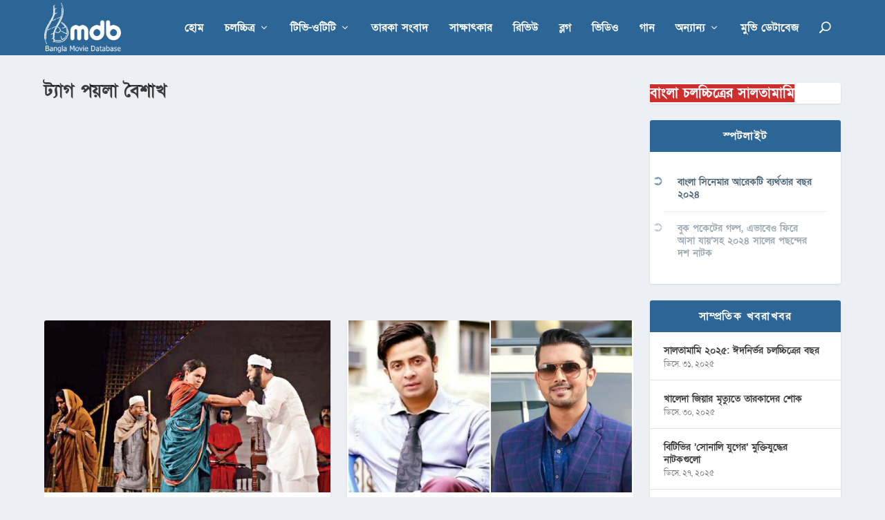

--- FILE ---
content_type: text/html; charset=UTF-8
request_url: https://bmdb.co/tag/%E0%A6%AA%E0%A7%9F%E0%A6%B2%E0%A6%BE-%E0%A6%AC%E0%A7%88%E0%A6%B6%E0%A6%BE%E0%A6%96/
body_size: 23625
content:
<!DOCTYPE html>
<!--[if IE 6]>
<html id="ie6" lang="bn-BD" prefix="og: https://ogp.me/ns#">
<![endif]-->
<!--[if IE 7]>
<html id="ie7" lang="bn-BD" prefix="og: https://ogp.me/ns#">
<![endif]-->
<!--[if IE 8]>
<html id="ie8" lang="bn-BD" prefix="og: https://ogp.me/ns#">
<![endif]-->
<!--[if !(IE 6) | !(IE 7) | !(IE 8)  ]><!-->
<html lang="bn-BD" prefix="og: https://ogp.me/ns#">
<!--<![endif]-->
<head>
<meta charset="UTF-8" />
<meta http-equiv="X-UA-Compatible" content="IE=edge">
<link rel="pingback" href="https://bmdb.co/xmlrpc.php" />
<meta name="google-site-verification" content="wZRE4h9NjSgtgL38IgZ_UvyuWHSgOI2wdeEUrrW-n2g" />
<!--[if lt IE 9]>
<script src="https://bmdb.co/wp-content/themes/Extra/scripts/ext/html5.js" type="text/javascript"></script>
<![endif]-->
<script type="text/javascript">
document.documentElement.className = 'js';
</script>
<link href="https://fonts.maateen.me/solaiman-lipi/font.css" rel="stylesheet">
<link rel="preconnect" href="https://fonts.gstatic.com" crossorigin /><script type="text/javascript">
let jqueryParams=[],jQuery=function(r){return jqueryParams=[...jqueryParams,r],jQuery},$=function(r){return jqueryParams=[...jqueryParams,r],$};window.jQuery=jQuery,window.$=jQuery;let customHeadScripts=!1;jQuery.fn=jQuery.prototype={},$.fn=jQuery.prototype={},jQuery.noConflict=function(r){if(window.jQuery)return jQuery=window.jQuery,$=window.jQuery,customHeadScripts=!0,jQuery.noConflict},jQuery.ready=function(r){jqueryParams=[...jqueryParams,r]},$.ready=function(r){jqueryParams=[...jqueryParams,r]},jQuery.load=function(r){jqueryParams=[...jqueryParams,r]},$.load=function(r){jqueryParams=[...jqueryParams,r]},jQuery.fn.ready=function(r){jqueryParams=[...jqueryParams,r]},$.fn.ready=function(r){jqueryParams=[...jqueryParams,r]};</script>
<!-- Search Engine Optimization by Rank Math - https://rankmath.com/ -->
<title>পয়লা বৈশাখ সমগ্র - বাংলা মুভি ডেটাবেজ</title>
<meta name="robots" content="follow, index, max-snippet:-1, max-video-preview:-1, max-image-preview:large"/>
<link rel="canonical" href="https://bmdb.co/tag/%e0%a6%aa%e0%a7%9f%e0%a6%b2%e0%a6%be-%e0%a6%ac%e0%a7%88%e0%a6%b6%e0%a6%be%e0%a6%96/" />
<meta property="og:locale" content="en_US" />
<meta property="og:type" content="article" />
<meta property="og:title" content="পয়লা বৈশাখ সমগ্র - বাংলা মুভি ডেটাবেজ" />
<meta property="og:url" content="https://bmdb.co/tag/%e0%a6%aa%e0%a7%9f%e0%a6%b2%e0%a6%be-%e0%a6%ac%e0%a7%88%e0%a6%b6%e0%a6%be%e0%a6%96/" />
<meta property="og:site_name" content="বাংলা মুভি ডেটাবেজ" />
<meta property="article:publisher" content="http://www.facebook.com/banglamoviedatabase" />
<meta property="fb:app_id" content="235729370223674" />
<meta name="twitter:card" content="summary_large_image" />
<meta name="twitter:title" content="পয়লা বৈশাখ সমগ্র - বাংলা মুভি ডেটাবেজ" />
<meta name="twitter:site" content="@banglamoviedb" />
<meta name="twitter:label1" content="প্রকাশনাসমূহ" />
<meta name="twitter:data1" content="3" />
<script type="application/ld+json" class="rank-math-schema">{"@context":"https://schema.org","@graph":[{"@type":"Place","@id":"https://bmdb.co/#place","address":{"@type":"PostalAddress","streetAddress":"2/Ka, Hazi Dilgoni Market","addressLocality":"Mohammadpur","addressRegion":"Dhaka","postalCode":"1207","addressCountry":"Bangladesh"}},{"@type":"EntertainmentBusiness","@id":"https://bmdb.co/#organization","name":"Bangla Movie Database","url":"https://bmdb.co","sameAs":["http://www.facebook.com/banglamoviedatabase","https://twitter.com/banglamoviedb"],"email":"info@bmdb.co","address":{"@type":"PostalAddress","streetAddress":"2/Ka, Hazi Dilgoni Market","addressLocality":"Mohammadpur","addressRegion":"Dhaka","postalCode":"1207","addressCountry":"Bangladesh"},"logo":{"@type":"ImageObject","@id":"https://bmdb.co/#logo","url":"https://bmdb.co/wp-content/uploads/2013/06/bmdb-login-page-logo.png","contentUrl":"https://bmdb.co/wp-content/uploads/2013/06/bmdb-login-page-logo.png","caption":"Bangla Movie Database","inLanguage":"bn-BD","width":"274","height":"120"},"openingHours":["Monday,Tuesday,Wednesday,Thursday,Friday,Saturday,Sunday 09:00-17:00"],"location":{"@id":"https://bmdb.co/#place"},"image":{"@id":"https://bmdb.co/#logo"}},{"@type":"WebSite","@id":"https://bmdb.co/#website","url":"https://bmdb.co","name":"Bangla Movie Database","publisher":{"@id":"https://bmdb.co/#organization"},"inLanguage":"bn-BD"},{"@type":"CollectionPage","@id":"https://bmdb.co/tag/%e0%a6%aa%e0%a7%9f%e0%a6%b2%e0%a6%be-%e0%a6%ac%e0%a7%88%e0%a6%b6%e0%a6%be%e0%a6%96/#webpage","url":"https://bmdb.co/tag/%e0%a6%aa%e0%a7%9f%e0%a6%b2%e0%a6%be-%e0%a6%ac%e0%a7%88%e0%a6%b6%e0%a6%be%e0%a6%96/","name":"\u09aa\u09df\u09b2\u09be \u09ac\u09c8\u09b6\u09be\u0996 \u09b8\u09ae\u0997\u09cd\u09b0 - \u09ac\u09be\u0982\u09b2\u09be \u09ae\u09c1\u09ad\u09bf \u09a1\u09c7\u099f\u09be\u09ac\u09c7\u099c","isPartOf":{"@id":"https://bmdb.co/#website"},"inLanguage":"bn-BD"}]}</script>
<!-- /Rank Math WordPress SEO plugin -->
<link rel='dns-prefetch' href='//fonts.googleapis.com' />
<link rel="alternate" type="application/rss+xml" title="বাংলা মুভি ডেটাবেজ &raquo; ফীড" href="https://bmdb.co/feed/" />
<link rel="alternate" type="application/rss+xml" title="বাংলা মুভি ডেটাবেজ &raquo; মন্তব্য ফীড" href="https://bmdb.co/comments/feed/" />
<link rel="alternate" type="application/rss+xml" title="বাংলা মুভি ডেটাবেজ &raquo; পয়লা বৈশাখ ট্যাগের ফিড" href="https://bmdb.co/tag/%e0%a6%aa%e0%a7%9f%e0%a6%b2%e0%a6%be-%e0%a6%ac%e0%a7%88%e0%a6%b6%e0%a6%be%e0%a6%96/feed/" />
<meta content="BMDB News v.0.1.1" name="generator"/><style id='wp-block-library-inline-css' type='text/css'>
:root{--wp-block-synced-color:#7a00df;--wp-block-synced-color--rgb:122,0,223;--wp-bound-block-color:var(--wp-block-synced-color);--wp-editor-canvas-background:#ddd;--wp-admin-theme-color:#007cba;--wp-admin-theme-color--rgb:0,124,186;--wp-admin-theme-color-darker-10:#006ba1;--wp-admin-theme-color-darker-10--rgb:0,107,160.5;--wp-admin-theme-color-darker-20:#005a87;--wp-admin-theme-color-darker-20--rgb:0,90,135;--wp-admin-border-width-focus:2px}@media (min-resolution:192dpi){:root{--wp-admin-border-width-focus:1.5px}}.wp-element-button{cursor:pointer}:root .has-very-light-gray-background-color{background-color:#eee}:root .has-very-dark-gray-background-color{background-color:#313131}:root .has-very-light-gray-color{color:#eee}:root .has-very-dark-gray-color{color:#313131}:root .has-vivid-green-cyan-to-vivid-cyan-blue-gradient-background{background:linear-gradient(135deg,#00d084,#0693e3)}:root .has-purple-crush-gradient-background{background:linear-gradient(135deg,#34e2e4,#4721fb 50%,#ab1dfe)}:root .has-hazy-dawn-gradient-background{background:linear-gradient(135deg,#faaca8,#dad0ec)}:root .has-subdued-olive-gradient-background{background:linear-gradient(135deg,#fafae1,#67a671)}:root .has-atomic-cream-gradient-background{background:linear-gradient(135deg,#fdd79a,#004a59)}:root .has-nightshade-gradient-background{background:linear-gradient(135deg,#330968,#31cdcf)}:root .has-midnight-gradient-background{background:linear-gradient(135deg,#020381,#2874fc)}:root{--wp--preset--font-size--normal:16px;--wp--preset--font-size--huge:42px}.has-regular-font-size{font-size:1em}.has-larger-font-size{font-size:2.625em}.has-normal-font-size{font-size:var(--wp--preset--font-size--normal)}.has-huge-font-size{font-size:var(--wp--preset--font-size--huge)}.has-text-align-center{text-align:center}.has-text-align-left{text-align:left}.has-text-align-right{text-align:right}.has-fit-text{white-space:nowrap!important}#end-resizable-editor-section{display:none}.aligncenter{clear:both}.items-justified-left{justify-content:flex-start}.items-justified-center{justify-content:center}.items-justified-right{justify-content:flex-end}.items-justified-space-between{justify-content:space-between}.screen-reader-text{border:0;clip-path:inset(50%);height:1px;margin:-1px;overflow:hidden;padding:0;position:absolute;width:1px;word-wrap:normal!important}.screen-reader-text:focus{background-color:#ddd;clip-path:none;color:#444;display:block;font-size:1em;height:auto;left:5px;line-height:normal;padding:15px 23px 14px;text-decoration:none;top:5px;width:auto;z-index:100000}html :where(.has-border-color){border-style:solid}html :where([style*=border-top-color]){border-top-style:solid}html :where([style*=border-right-color]){border-right-style:solid}html :where([style*=border-bottom-color]){border-bottom-style:solid}html :where([style*=border-left-color]){border-left-style:solid}html :where([style*=border-width]){border-style:solid}html :where([style*=border-top-width]){border-top-style:solid}html :where([style*=border-right-width]){border-right-style:solid}html :where([style*=border-bottom-width]){border-bottom-style:solid}html :where([style*=border-left-width]){border-left-style:solid}html :where(img[class*=wp-image-]){height:auto;max-width:100%}:where(figure){margin:0 0 1em}html :where(.is-position-sticky){--wp-admin--admin-bar--position-offset:var(--wp-admin--admin-bar--height,0px)}@media screen and (max-width:600px){html :where(.is-position-sticky){--wp-admin--admin-bar--position-offset:0px}}
/*# sourceURL=wp-block-library-inline-css */
</style><style id='wp-block-button-inline-css' type='text/css'>
.wp-block-button__link{align-content:center;box-sizing:border-box;cursor:pointer;display:inline-block;height:100%;text-align:center;word-break:break-word}.wp-block-button__link.aligncenter{text-align:center}.wp-block-button__link.alignright{text-align:right}:where(.wp-block-button__link){border-radius:9999px;box-shadow:none;padding:calc(.667em + 2px) calc(1.333em + 2px);text-decoration:none}.wp-block-button[style*=text-decoration] .wp-block-button__link{text-decoration:inherit}.wp-block-buttons>.wp-block-button.has-custom-width{max-width:none}.wp-block-buttons>.wp-block-button.has-custom-width .wp-block-button__link{width:100%}.wp-block-buttons>.wp-block-button.has-custom-font-size .wp-block-button__link{font-size:inherit}.wp-block-buttons>.wp-block-button.wp-block-button__width-25{width:calc(25% - var(--wp--style--block-gap, .5em)*.75)}.wp-block-buttons>.wp-block-button.wp-block-button__width-50{width:calc(50% - var(--wp--style--block-gap, .5em)*.5)}.wp-block-buttons>.wp-block-button.wp-block-button__width-75{width:calc(75% - var(--wp--style--block-gap, .5em)*.25)}.wp-block-buttons>.wp-block-button.wp-block-button__width-100{flex-basis:100%;width:100%}.wp-block-buttons.is-vertical>.wp-block-button.wp-block-button__width-25{width:25%}.wp-block-buttons.is-vertical>.wp-block-button.wp-block-button__width-50{width:50%}.wp-block-buttons.is-vertical>.wp-block-button.wp-block-button__width-75{width:75%}.wp-block-button.is-style-squared,.wp-block-button__link.wp-block-button.is-style-squared{border-radius:0}.wp-block-button.no-border-radius,.wp-block-button__link.no-border-radius{border-radius:0!important}:root :where(.wp-block-button .wp-block-button__link.is-style-outline),:root :where(.wp-block-button.is-style-outline>.wp-block-button__link){border:2px solid;padding:.667em 1.333em}:root :where(.wp-block-button .wp-block-button__link.is-style-outline:not(.has-text-color)),:root :where(.wp-block-button.is-style-outline>.wp-block-button__link:not(.has-text-color)){color:currentColor}:root :where(.wp-block-button .wp-block-button__link.is-style-outline:not(.has-background)),:root :where(.wp-block-button.is-style-outline>.wp-block-button__link:not(.has-background)){background-color:initial;background-image:none}
/*# sourceURL=https://bmdb.co/wp-includes/blocks/button/style.min.css */
</style>
<style id='wp-block-buttons-inline-css' type='text/css'>
.wp-block-buttons{box-sizing:border-box}.wp-block-buttons.is-vertical{flex-direction:column}.wp-block-buttons.is-vertical>.wp-block-button:last-child{margin-bottom:0}.wp-block-buttons>.wp-block-button{display:inline-block;margin:0}.wp-block-buttons.is-content-justification-left{justify-content:flex-start}.wp-block-buttons.is-content-justification-left.is-vertical{align-items:flex-start}.wp-block-buttons.is-content-justification-center{justify-content:center}.wp-block-buttons.is-content-justification-center.is-vertical{align-items:center}.wp-block-buttons.is-content-justification-right{justify-content:flex-end}.wp-block-buttons.is-content-justification-right.is-vertical{align-items:flex-end}.wp-block-buttons.is-content-justification-space-between{justify-content:space-between}.wp-block-buttons.aligncenter{text-align:center}.wp-block-buttons:not(.is-content-justification-space-between,.is-content-justification-right,.is-content-justification-left,.is-content-justification-center) .wp-block-button.aligncenter{margin-left:auto;margin-right:auto;width:100%}.wp-block-buttons[style*=text-decoration] .wp-block-button,.wp-block-buttons[style*=text-decoration] .wp-block-button__link{text-decoration:inherit}.wp-block-buttons.has-custom-font-size .wp-block-button__link{font-size:inherit}.wp-block-buttons .wp-block-button__link{width:100%}.wp-block-button.aligncenter{text-align:center}
/*# sourceURL=https://bmdb.co/wp-includes/blocks/buttons/style.min.css */
</style>
<style id='global-styles-inline-css' type='text/css'>
:root{--wp--preset--aspect-ratio--square: 1;--wp--preset--aspect-ratio--4-3: 4/3;--wp--preset--aspect-ratio--3-4: 3/4;--wp--preset--aspect-ratio--3-2: 3/2;--wp--preset--aspect-ratio--2-3: 2/3;--wp--preset--aspect-ratio--16-9: 16/9;--wp--preset--aspect-ratio--9-16: 9/16;--wp--preset--color--black: #000000;--wp--preset--color--cyan-bluish-gray: #abb8c3;--wp--preset--color--white: #ffffff;--wp--preset--color--pale-pink: #f78da7;--wp--preset--color--vivid-red: #cf2e2e;--wp--preset--color--luminous-vivid-orange: #ff6900;--wp--preset--color--luminous-vivid-amber: #fcb900;--wp--preset--color--light-green-cyan: #7bdcb5;--wp--preset--color--vivid-green-cyan: #00d084;--wp--preset--color--pale-cyan-blue: #8ed1fc;--wp--preset--color--vivid-cyan-blue: #0693e3;--wp--preset--color--vivid-purple: #9b51e0;--wp--preset--gradient--vivid-cyan-blue-to-vivid-purple: linear-gradient(135deg,rgb(6,147,227) 0%,rgb(155,81,224) 100%);--wp--preset--gradient--light-green-cyan-to-vivid-green-cyan: linear-gradient(135deg,rgb(122,220,180) 0%,rgb(0,208,130) 100%);--wp--preset--gradient--luminous-vivid-amber-to-luminous-vivid-orange: linear-gradient(135deg,rgb(252,185,0) 0%,rgb(255,105,0) 100%);--wp--preset--gradient--luminous-vivid-orange-to-vivid-red: linear-gradient(135deg,rgb(255,105,0) 0%,rgb(207,46,46) 100%);--wp--preset--gradient--very-light-gray-to-cyan-bluish-gray: linear-gradient(135deg,rgb(238,238,238) 0%,rgb(169,184,195) 100%);--wp--preset--gradient--cool-to-warm-spectrum: linear-gradient(135deg,rgb(74,234,220) 0%,rgb(151,120,209) 20%,rgb(207,42,186) 40%,rgb(238,44,130) 60%,rgb(251,105,98) 80%,rgb(254,248,76) 100%);--wp--preset--gradient--blush-light-purple: linear-gradient(135deg,rgb(255,206,236) 0%,rgb(152,150,240) 100%);--wp--preset--gradient--blush-bordeaux: linear-gradient(135deg,rgb(254,205,165) 0%,rgb(254,45,45) 50%,rgb(107,0,62) 100%);--wp--preset--gradient--luminous-dusk: linear-gradient(135deg,rgb(255,203,112) 0%,rgb(199,81,192) 50%,rgb(65,88,208) 100%);--wp--preset--gradient--pale-ocean: linear-gradient(135deg,rgb(255,245,203) 0%,rgb(182,227,212) 50%,rgb(51,167,181) 100%);--wp--preset--gradient--electric-grass: linear-gradient(135deg,rgb(202,248,128) 0%,rgb(113,206,126) 100%);--wp--preset--gradient--midnight: linear-gradient(135deg,rgb(2,3,129) 0%,rgb(40,116,252) 100%);--wp--preset--font-size--small: 13px;--wp--preset--font-size--medium: 20px;--wp--preset--font-size--large: 36px;--wp--preset--font-size--x-large: 42px;--wp--preset--spacing--20: 0.44rem;--wp--preset--spacing--30: 0.67rem;--wp--preset--spacing--40: 1rem;--wp--preset--spacing--50: 1.5rem;--wp--preset--spacing--60: 2.25rem;--wp--preset--spacing--70: 3.38rem;--wp--preset--spacing--80: 5.06rem;--wp--preset--shadow--natural: 6px 6px 9px rgba(0, 0, 0, 0.2);--wp--preset--shadow--deep: 12px 12px 50px rgba(0, 0, 0, 0.4);--wp--preset--shadow--sharp: 6px 6px 0px rgba(0, 0, 0, 0.2);--wp--preset--shadow--outlined: 6px 6px 0px -3px rgb(255, 255, 255), 6px 6px rgb(0, 0, 0);--wp--preset--shadow--crisp: 6px 6px 0px rgb(0, 0, 0);}:root { --wp--style--global--content-size: 856px;--wp--style--global--wide-size: 1280px; }:where(body) { margin: 0; }.wp-site-blocks > .alignleft { float: left; margin-right: 2em; }.wp-site-blocks > .alignright { float: right; margin-left: 2em; }.wp-site-blocks > .aligncenter { justify-content: center; margin-left: auto; margin-right: auto; }:where(.is-layout-flex){gap: 0.5em;}:where(.is-layout-grid){gap: 0.5em;}.is-layout-flow > .alignleft{float: left;margin-inline-start: 0;margin-inline-end: 2em;}.is-layout-flow > .alignright{float: right;margin-inline-start: 2em;margin-inline-end: 0;}.is-layout-flow > .aligncenter{margin-left: auto !important;margin-right: auto !important;}.is-layout-constrained > .alignleft{float: left;margin-inline-start: 0;margin-inline-end: 2em;}.is-layout-constrained > .alignright{float: right;margin-inline-start: 2em;margin-inline-end: 0;}.is-layout-constrained > .aligncenter{margin-left: auto !important;margin-right: auto !important;}.is-layout-constrained > :where(:not(.alignleft):not(.alignright):not(.alignfull)){max-width: var(--wp--style--global--content-size);margin-left: auto !important;margin-right: auto !important;}.is-layout-constrained > .alignwide{max-width: var(--wp--style--global--wide-size);}body .is-layout-flex{display: flex;}.is-layout-flex{flex-wrap: wrap;align-items: center;}.is-layout-flex > :is(*, div){margin: 0;}body .is-layout-grid{display: grid;}.is-layout-grid > :is(*, div){margin: 0;}body{padding-top: 0px;padding-right: 0px;padding-bottom: 0px;padding-left: 0px;}:root :where(.wp-element-button, .wp-block-button__link){background-color: #32373c;border-width: 0;color: #fff;font-family: inherit;font-size: inherit;font-style: inherit;font-weight: inherit;letter-spacing: inherit;line-height: inherit;padding-top: calc(0.667em + 2px);padding-right: calc(1.333em + 2px);padding-bottom: calc(0.667em + 2px);padding-left: calc(1.333em + 2px);text-decoration: none;text-transform: inherit;}.has-black-color{color: var(--wp--preset--color--black) !important;}.has-cyan-bluish-gray-color{color: var(--wp--preset--color--cyan-bluish-gray) !important;}.has-white-color{color: var(--wp--preset--color--white) !important;}.has-pale-pink-color{color: var(--wp--preset--color--pale-pink) !important;}.has-vivid-red-color{color: var(--wp--preset--color--vivid-red) !important;}.has-luminous-vivid-orange-color{color: var(--wp--preset--color--luminous-vivid-orange) !important;}.has-luminous-vivid-amber-color{color: var(--wp--preset--color--luminous-vivid-amber) !important;}.has-light-green-cyan-color{color: var(--wp--preset--color--light-green-cyan) !important;}.has-vivid-green-cyan-color{color: var(--wp--preset--color--vivid-green-cyan) !important;}.has-pale-cyan-blue-color{color: var(--wp--preset--color--pale-cyan-blue) !important;}.has-vivid-cyan-blue-color{color: var(--wp--preset--color--vivid-cyan-blue) !important;}.has-vivid-purple-color{color: var(--wp--preset--color--vivid-purple) !important;}.has-black-background-color{background-color: var(--wp--preset--color--black) !important;}.has-cyan-bluish-gray-background-color{background-color: var(--wp--preset--color--cyan-bluish-gray) !important;}.has-white-background-color{background-color: var(--wp--preset--color--white) !important;}.has-pale-pink-background-color{background-color: var(--wp--preset--color--pale-pink) !important;}.has-vivid-red-background-color{background-color: var(--wp--preset--color--vivid-red) !important;}.has-luminous-vivid-orange-background-color{background-color: var(--wp--preset--color--luminous-vivid-orange) !important;}.has-luminous-vivid-amber-background-color{background-color: var(--wp--preset--color--luminous-vivid-amber) !important;}.has-light-green-cyan-background-color{background-color: var(--wp--preset--color--light-green-cyan) !important;}.has-vivid-green-cyan-background-color{background-color: var(--wp--preset--color--vivid-green-cyan) !important;}.has-pale-cyan-blue-background-color{background-color: var(--wp--preset--color--pale-cyan-blue) !important;}.has-vivid-cyan-blue-background-color{background-color: var(--wp--preset--color--vivid-cyan-blue) !important;}.has-vivid-purple-background-color{background-color: var(--wp--preset--color--vivid-purple) !important;}.has-black-border-color{border-color: var(--wp--preset--color--black) !important;}.has-cyan-bluish-gray-border-color{border-color: var(--wp--preset--color--cyan-bluish-gray) !important;}.has-white-border-color{border-color: var(--wp--preset--color--white) !important;}.has-pale-pink-border-color{border-color: var(--wp--preset--color--pale-pink) !important;}.has-vivid-red-border-color{border-color: var(--wp--preset--color--vivid-red) !important;}.has-luminous-vivid-orange-border-color{border-color: var(--wp--preset--color--luminous-vivid-orange) !important;}.has-luminous-vivid-amber-border-color{border-color: var(--wp--preset--color--luminous-vivid-amber) !important;}.has-light-green-cyan-border-color{border-color: var(--wp--preset--color--light-green-cyan) !important;}.has-vivid-green-cyan-border-color{border-color: var(--wp--preset--color--vivid-green-cyan) !important;}.has-pale-cyan-blue-border-color{border-color: var(--wp--preset--color--pale-cyan-blue) !important;}.has-vivid-cyan-blue-border-color{border-color: var(--wp--preset--color--vivid-cyan-blue) !important;}.has-vivid-purple-border-color{border-color: var(--wp--preset--color--vivid-purple) !important;}.has-vivid-cyan-blue-to-vivid-purple-gradient-background{background: var(--wp--preset--gradient--vivid-cyan-blue-to-vivid-purple) !important;}.has-light-green-cyan-to-vivid-green-cyan-gradient-background{background: var(--wp--preset--gradient--light-green-cyan-to-vivid-green-cyan) !important;}.has-luminous-vivid-amber-to-luminous-vivid-orange-gradient-background{background: var(--wp--preset--gradient--luminous-vivid-amber-to-luminous-vivid-orange) !important;}.has-luminous-vivid-orange-to-vivid-red-gradient-background{background: var(--wp--preset--gradient--luminous-vivid-orange-to-vivid-red) !important;}.has-very-light-gray-to-cyan-bluish-gray-gradient-background{background: var(--wp--preset--gradient--very-light-gray-to-cyan-bluish-gray) !important;}.has-cool-to-warm-spectrum-gradient-background{background: var(--wp--preset--gradient--cool-to-warm-spectrum) !important;}.has-blush-light-purple-gradient-background{background: var(--wp--preset--gradient--blush-light-purple) !important;}.has-blush-bordeaux-gradient-background{background: var(--wp--preset--gradient--blush-bordeaux) !important;}.has-luminous-dusk-gradient-background{background: var(--wp--preset--gradient--luminous-dusk) !important;}.has-pale-ocean-gradient-background{background: var(--wp--preset--gradient--pale-ocean) !important;}.has-electric-grass-gradient-background{background: var(--wp--preset--gradient--electric-grass) !important;}.has-midnight-gradient-background{background: var(--wp--preset--gradient--midnight) !important;}.has-small-font-size{font-size: var(--wp--preset--font-size--small) !important;}.has-medium-font-size{font-size: var(--wp--preset--font-size--medium) !important;}.has-large-font-size{font-size: var(--wp--preset--font-size--large) !important;}.has-x-large-font-size{font-size: var(--wp--preset--font-size--x-large) !important;}
/*# sourceURL=global-styles-inline-css */
</style>
<!-- <link rel='stylesheet' id='wsl-widget-css' href='https://bmdb.co/wp-content/plugins/wordpress-social-login/assets/css/style.css?ver=6.9' type='text/css' media='all' /> -->
<!-- <link rel='stylesheet' id='crp-style-thumbs-grid-css' href='https://bmdb.co/wp-content/plugins/contextual-related-posts/css/thumbs-grid.min.css?ver=4.1.0' type='text/css' media='all' /> -->
<link rel="stylesheet" type="text/css" href="//bmdb.co/wp-content/cache/wpfc-minified/dtmb1r4a/hgt30.css" media="all"/>
<style id='crp-style-thumbs-grid-inline-css' type='text/css'>
.crp_related.crp-thumbs-grid ul li a.crp_link {
grid-template-rows: 100px auto;
}
.crp_related.crp-thumbs-grid ul {
grid-template-columns: repeat(auto-fill, minmax(150px, 1fr));
}
/*# sourceURL=crp-style-thumbs-grid-inline-css */
</style>
<link rel='stylesheet' id='extra-fonts-css' href='https://fonts.googleapis.com/css?family=Open+Sans:300italic,400italic,600italic,700italic,800italic,400,300,600,700,800&#038;subset=latin,latin-ext' type='text/css' media='all' />
<!-- <link rel='stylesheet' id='extra-style-parent-css' href='https://bmdb.co/wp-content/themes/Extra/style.min.css?ver=4.27.5' type='text/css' media='all' /> -->
<link rel="stylesheet" type="text/css" href="//bmdb.co/wp-content/cache/wpfc-minified/kxbtk59t/hgt30.css" media="all"/>
<style id='extra-dynamic-critical-inline-css' type='text/css'>
@font-face{font-family:ETmodules;font-display:block;src:url(//bmdb.co/wp-content/themes/Extra/core/admin/fonts/modules/all/modules.eot);src:url(//bmdb.co/wp-content/themes/Extra/core/admin/fonts/modules/all/modules.eot?#iefix) format("embedded-opentype"),url(//bmdb.co/wp-content/themes/Extra/core/admin/fonts/modules/all/modules.woff) format("woff"),url(//bmdb.co/wp-content/themes/Extra/core/admin/fonts/modules/all/modules.ttf) format("truetype"),url(//bmdb.co/wp-content/themes/Extra/core/admin/fonts/modules/all/modules.svg#ETmodules) format("svg");font-weight:400;font-style:normal}
.et_audio_content,.et_link_content,.et_quote_content{background-color:#2ea3f2}.et_pb_post .et-pb-controllers a{margin-bottom:10px}.format-gallery .et-pb-controllers{bottom:0}.et_pb_blog_grid .et_audio_content{margin-bottom:19px}.et_pb_row .et_pb_blog_grid .et_pb_post .et_pb_slide{min-height:180px}.et_audio_content .wp-block-audio{margin:0;padding:0}.et_audio_content h2{line-height:44px}.et_pb_column_1_2 .et_audio_content h2,.et_pb_column_1_3 .et_audio_content h2,.et_pb_column_1_4 .et_audio_content h2,.et_pb_column_1_5 .et_audio_content h2,.et_pb_column_1_6 .et_audio_content h2,.et_pb_column_2_5 .et_audio_content h2,.et_pb_column_3_5 .et_audio_content h2,.et_pb_column_3_8 .et_audio_content h2{margin-bottom:9px;margin-top:0}.et_pb_column_1_2 .et_audio_content,.et_pb_column_3_5 .et_audio_content{padding:35px 40px}.et_pb_column_1_2 .et_audio_content h2,.et_pb_column_3_5 .et_audio_content h2{line-height:32px}.et_pb_column_1_3 .et_audio_content,.et_pb_column_1_4 .et_audio_content,.et_pb_column_1_5 .et_audio_content,.et_pb_column_1_6 .et_audio_content,.et_pb_column_2_5 .et_audio_content,.et_pb_column_3_8 .et_audio_content{padding:35px 20px}.et_pb_column_1_3 .et_audio_content h2,.et_pb_column_1_4 .et_audio_content h2,.et_pb_column_1_5 .et_audio_content h2,.et_pb_column_1_6 .et_audio_content h2,.et_pb_column_2_5 .et_audio_content h2,.et_pb_column_3_8 .et_audio_content h2{font-size:18px;line-height:26px}article.et_pb_has_overlay .et_pb_blog_image_container{position:relative}.et_pb_post>.et_main_video_container{position:relative;margin-bottom:30px}.et_pb_post .et_pb_video_overlay .et_pb_video_play{color:#fff}.et_pb_post .et_pb_video_overlay_hover:hover{background:rgba(0,0,0,.6)}.et_audio_content,.et_link_content,.et_quote_content{text-align:center;word-wrap:break-word;position:relative;padding:50px 60px}.et_audio_content h2,.et_link_content a.et_link_main_url,.et_link_content h2,.et_quote_content blockquote cite,.et_quote_content blockquote p{color:#fff!important}.et_quote_main_link{position:absolute;text-indent:-9999px;width:100%;height:100%;display:block;top:0;left:0}.et_quote_content blockquote{padding:0;margin:0;border:none}.et_audio_content h2,.et_link_content h2,.et_quote_content blockquote p{margin-top:0}.et_audio_content h2{margin-bottom:20px}.et_audio_content h2,.et_link_content h2,.et_quote_content blockquote p{line-height:44px}.et_link_content a.et_link_main_url,.et_quote_content blockquote cite{font-size:18px;font-weight:200}.et_quote_content blockquote cite{font-style:normal}.et_pb_column_2_3 .et_quote_content{padding:50px 42px 45px}.et_pb_column_2_3 .et_audio_content,.et_pb_column_2_3 .et_link_content{padding:40px 40px 45px}.et_pb_column_1_2 .et_audio_content,.et_pb_column_1_2 .et_link_content,.et_pb_column_1_2 .et_quote_content,.et_pb_column_3_5 .et_audio_content,.et_pb_column_3_5 .et_link_content,.et_pb_column_3_5 .et_quote_content{padding:35px 40px}.et_pb_column_1_2 .et_quote_content blockquote p,.et_pb_column_3_5 .et_quote_content blockquote p{font-size:26px;line-height:32px}.et_pb_column_1_2 .et_audio_content h2,.et_pb_column_1_2 .et_link_content h2,.et_pb_column_3_5 .et_audio_content h2,.et_pb_column_3_5 .et_link_content h2{line-height:32px}.et_pb_column_1_2 .et_link_content a.et_link_main_url,.et_pb_column_1_2 .et_quote_content blockquote cite,.et_pb_column_3_5 .et_link_content a.et_link_main_url,.et_pb_column_3_5 .et_quote_content blockquote cite{font-size:14px}.et_pb_column_1_3 .et_quote_content,.et_pb_column_1_4 .et_quote_content,.et_pb_column_1_5 .et_quote_content,.et_pb_column_1_6 .et_quote_content,.et_pb_column_2_5 .et_quote_content,.et_pb_column_3_8 .et_quote_content{padding:35px 30px 32px}.et_pb_column_1_3 .et_audio_content,.et_pb_column_1_3 .et_link_content,.et_pb_column_1_4 .et_audio_content,.et_pb_column_1_4 .et_link_content,.et_pb_column_1_5 .et_audio_content,.et_pb_column_1_5 .et_link_content,.et_pb_column_1_6 .et_audio_content,.et_pb_column_1_6 .et_link_content,.et_pb_column_2_5 .et_audio_content,.et_pb_column_2_5 .et_link_content,.et_pb_column_3_8 .et_audio_content,.et_pb_column_3_8 .et_link_content{padding:35px 20px}.et_pb_column_1_3 .et_audio_content h2,.et_pb_column_1_3 .et_link_content h2,.et_pb_column_1_3 .et_quote_content blockquote p,.et_pb_column_1_4 .et_audio_content h2,.et_pb_column_1_4 .et_link_content h2,.et_pb_column_1_4 .et_quote_content blockquote p,.et_pb_column_1_5 .et_audio_content h2,.et_pb_column_1_5 .et_link_content h2,.et_pb_column_1_5 .et_quote_content blockquote p,.et_pb_column_1_6 .et_audio_content h2,.et_pb_column_1_6 .et_link_content h2,.et_pb_column_1_6 .et_quote_content blockquote p,.et_pb_column_2_5 .et_audio_content h2,.et_pb_column_2_5 .et_link_content h2,.et_pb_column_2_5 .et_quote_content blockquote p,.et_pb_column_3_8 .et_audio_content h2,.et_pb_column_3_8 .et_link_content h2,.et_pb_column_3_8 .et_quote_content blockquote p{font-size:18px;line-height:26px}.et_pb_column_1_3 .et_link_content a.et_link_main_url,.et_pb_column_1_3 .et_quote_content blockquote cite,.et_pb_column_1_4 .et_link_content a.et_link_main_url,.et_pb_column_1_4 .et_quote_content blockquote cite,.et_pb_column_1_5 .et_link_content a.et_link_main_url,.et_pb_column_1_5 .et_quote_content blockquote cite,.et_pb_column_1_6 .et_link_content a.et_link_main_url,.et_pb_column_1_6 .et_quote_content blockquote cite,.et_pb_column_2_5 .et_link_content a.et_link_main_url,.et_pb_column_2_5 .et_quote_content blockquote cite,.et_pb_column_3_8 .et_link_content a.et_link_main_url,.et_pb_column_3_8 .et_quote_content blockquote cite{font-size:14px}.et_pb_post .et_pb_gallery_post_type .et_pb_slide{min-height:500px;background-size:cover!important;background-position:top}.format-gallery .et_pb_slider.gallery-not-found .et_pb_slide{box-shadow:inset 0 0 10px rgba(0,0,0,.1)}.format-gallery .et_pb_slider:hover .et-pb-arrow-prev{left:0}.format-gallery .et_pb_slider:hover .et-pb-arrow-next{right:0}.et_pb_post>.et_pb_slider{margin-bottom:30px}.et_pb_column_3_4 .et_pb_post .et_pb_slide{min-height:442px}.et_pb_column_2_3 .et_pb_post .et_pb_slide{min-height:390px}.et_pb_column_1_2 .et_pb_post .et_pb_slide,.et_pb_column_3_5 .et_pb_post .et_pb_slide{min-height:284px}.et_pb_column_1_3 .et_pb_post .et_pb_slide,.et_pb_column_2_5 .et_pb_post .et_pb_slide,.et_pb_column_3_8 .et_pb_post .et_pb_slide{min-height:180px}.et_pb_column_1_4 .et_pb_post .et_pb_slide,.et_pb_column_1_5 .et_pb_post .et_pb_slide,.et_pb_column_1_6 .et_pb_post .et_pb_slide{min-height:125px}.et_pb_portfolio.et_pb_section_parallax .pagination,.et_pb_portfolio.et_pb_section_video .pagination,.et_pb_portfolio_grid.et_pb_section_parallax .pagination,.et_pb_portfolio_grid.et_pb_section_video .pagination{position:relative}.et_pb_bg_layout_light .et_pb_post .post-meta,.et_pb_bg_layout_light .et_pb_post .post-meta a,.et_pb_bg_layout_light .et_pb_post p{color:#666}.et_pb_bg_layout_dark .et_pb_post .post-meta,.et_pb_bg_layout_dark .et_pb_post .post-meta a,.et_pb_bg_layout_dark .et_pb_post p{color:inherit}.et_pb_text_color_dark .et_audio_content h2,.et_pb_text_color_dark .et_link_content a.et_link_main_url,.et_pb_text_color_dark .et_link_content h2,.et_pb_text_color_dark .et_quote_content blockquote cite,.et_pb_text_color_dark .et_quote_content blockquote p{color:#666!important}.et_pb_text_color_dark.et_audio_content h2,.et_pb_text_color_dark.et_link_content a.et_link_main_url,.et_pb_text_color_dark.et_link_content h2,.et_pb_text_color_dark.et_quote_content blockquote cite,.et_pb_text_color_dark.et_quote_content blockquote p{color:#bbb!important}.et_pb_text_color_dark.et_audio_content,.et_pb_text_color_dark.et_link_content,.et_pb_text_color_dark.et_quote_content{background-color:#e8e8e8}@media (min-width:981px) and (max-width:1100px){.et_quote_content{padding:50px 70px 45px}.et_pb_column_2_3 .et_quote_content{padding:50px 50px 45px}.et_pb_column_1_2 .et_quote_content,.et_pb_column_3_5 .et_quote_content{padding:35px 47px 30px}.et_pb_column_1_3 .et_quote_content,.et_pb_column_1_4 .et_quote_content,.et_pb_column_1_5 .et_quote_content,.et_pb_column_1_6 .et_quote_content,.et_pb_column_2_5 .et_quote_content,.et_pb_column_3_8 .et_quote_content{padding:35px 25px 32px}.et_pb_column_4_4 .et_pb_post .et_pb_slide{min-height:534px}.et_pb_column_3_4 .et_pb_post .et_pb_slide{min-height:392px}.et_pb_column_2_3 .et_pb_post .et_pb_slide{min-height:345px}.et_pb_column_1_2 .et_pb_post .et_pb_slide,.et_pb_column_3_5 .et_pb_post .et_pb_slide{min-height:250px}.et_pb_column_1_3 .et_pb_post .et_pb_slide,.et_pb_column_2_5 .et_pb_post .et_pb_slide,.et_pb_column_3_8 .et_pb_post .et_pb_slide{min-height:155px}.et_pb_column_1_4 .et_pb_post .et_pb_slide,.et_pb_column_1_5 .et_pb_post .et_pb_slide,.et_pb_column_1_6 .et_pb_post .et_pb_slide{min-height:108px}}@media (max-width:980px){.et_pb_bg_layout_dark_tablet .et_audio_content h2{color:#fff!important}.et_pb_text_color_dark_tablet.et_audio_content h2{color:#bbb!important}.et_pb_text_color_dark_tablet.et_audio_content{background-color:#e8e8e8}.et_pb_bg_layout_dark_tablet .et_audio_content h2,.et_pb_bg_layout_dark_tablet .et_link_content a.et_link_main_url,.et_pb_bg_layout_dark_tablet .et_link_content h2,.et_pb_bg_layout_dark_tablet .et_quote_content blockquote cite,.et_pb_bg_layout_dark_tablet .et_quote_content blockquote p{color:#fff!important}.et_pb_text_color_dark_tablet .et_audio_content h2,.et_pb_text_color_dark_tablet .et_link_content a.et_link_main_url,.et_pb_text_color_dark_tablet .et_link_content h2,.et_pb_text_color_dark_tablet .et_quote_content blockquote cite,.et_pb_text_color_dark_tablet .et_quote_content blockquote p{color:#666!important}.et_pb_text_color_dark_tablet.et_audio_content h2,.et_pb_text_color_dark_tablet.et_link_content a.et_link_main_url,.et_pb_text_color_dark_tablet.et_link_content h2,.et_pb_text_color_dark_tablet.et_quote_content blockquote cite,.et_pb_text_color_dark_tablet.et_quote_content blockquote p{color:#bbb!important}.et_pb_text_color_dark_tablet.et_audio_content,.et_pb_text_color_dark_tablet.et_link_content,.et_pb_text_color_dark_tablet.et_quote_content{background-color:#e8e8e8}}@media (min-width:768px) and (max-width:980px){.et_audio_content h2{font-size:26px!important;line-height:44px!important;margin-bottom:24px!important}.et_pb_post>.et_pb_gallery_post_type>.et_pb_slides>.et_pb_slide{min-height:384px!important}.et_quote_content{padding:50px 43px 45px!important}.et_quote_content blockquote p{font-size:26px!important;line-height:44px!important}.et_quote_content blockquote cite{font-size:18px!important}.et_link_content{padding:40px 40px 45px}.et_link_content h2{font-size:26px!important;line-height:44px!important}.et_link_content a.et_link_main_url{font-size:18px!important}}@media (max-width:767px){.et_audio_content h2,.et_link_content h2,.et_quote_content,.et_quote_content blockquote p{font-size:20px!important;line-height:26px!important}.et_audio_content,.et_link_content{padding:35px 20px!important}.et_audio_content h2{margin-bottom:9px!important}.et_pb_bg_layout_dark_phone .et_audio_content h2{color:#fff!important}.et_pb_text_color_dark_phone.et_audio_content{background-color:#e8e8e8}.et_link_content a.et_link_main_url,.et_quote_content blockquote cite{font-size:14px!important}.format-gallery .et-pb-controllers{height:auto}.et_pb_post>.et_pb_gallery_post_type>.et_pb_slides>.et_pb_slide{min-height:222px!important}.et_pb_bg_layout_dark_phone .et_audio_content h2,.et_pb_bg_layout_dark_phone .et_link_content a.et_link_main_url,.et_pb_bg_layout_dark_phone .et_link_content h2,.et_pb_bg_layout_dark_phone .et_quote_content blockquote cite,.et_pb_bg_layout_dark_phone .et_quote_content blockquote p{color:#fff!important}.et_pb_text_color_dark_phone .et_audio_content h2,.et_pb_text_color_dark_phone .et_link_content a.et_link_main_url,.et_pb_text_color_dark_phone .et_link_content h2,.et_pb_text_color_dark_phone .et_quote_content blockquote cite,.et_pb_text_color_dark_phone .et_quote_content blockquote p{color:#666!important}.et_pb_text_color_dark_phone.et_audio_content h2,.et_pb_text_color_dark_phone.et_link_content a.et_link_main_url,.et_pb_text_color_dark_phone.et_link_content h2,.et_pb_text_color_dark_phone.et_quote_content blockquote cite,.et_pb_text_color_dark_phone.et_quote_content blockquote p{color:#bbb!important}.et_pb_text_color_dark_phone.et_audio_content,.et_pb_text_color_dark_phone.et_link_content,.et_pb_text_color_dark_phone.et_quote_content{background-color:#e8e8e8}}@media (max-width:479px){.et_pb_column_1_2 .et_pb_carousel_item .et_pb_video_play,.et_pb_column_1_3 .et_pb_carousel_item .et_pb_video_play,.et_pb_column_2_3 .et_pb_carousel_item .et_pb_video_play,.et_pb_column_2_5 .et_pb_carousel_item .et_pb_video_play,.et_pb_column_3_5 .et_pb_carousel_item .et_pb_video_play,.et_pb_column_3_8 .et_pb_carousel_item .et_pb_video_play{font-size:1.5rem;line-height:1.5rem;margin-left:-.75rem;margin-top:-.75rem}.et_audio_content,.et_quote_content{padding:35px 20px!important}.et_pb_post>.et_pb_gallery_post_type>.et_pb_slides>.et_pb_slide{min-height:156px!important}}.et_full_width_page .et_gallery_item{float:left;width:20.875%;margin:0 5.5% 5.5% 0}.et_full_width_page .et_gallery_item:nth-child(3n){margin-right:5.5%}.et_full_width_page .et_gallery_item:nth-child(3n+1){clear:none}.et_full_width_page .et_gallery_item:nth-child(4n){margin-right:0}.et_full_width_page .et_gallery_item:nth-child(4n+1){clear:both}
.et_pb_slider{position:relative;overflow:hidden}.et_pb_slide{padding:0 6%;background-size:cover;background-position:50%;background-repeat:no-repeat}.et_pb_slider .et_pb_slide{display:none;float:left;margin-right:-100%;position:relative;width:100%;text-align:center;list-style:none!important;background-position:50%;background-size:100%;background-size:cover}.et_pb_slider .et_pb_slide:first-child{display:list-item}.et-pb-controllers{position:absolute;bottom:20px;left:0;width:100%;text-align:center;z-index:10}.et-pb-controllers a{display:inline-block;background-color:hsla(0,0%,100%,.5);text-indent:-9999px;border-radius:7px;width:7px;height:7px;margin-right:10px;padding:0;opacity:.5}.et-pb-controllers .et-pb-active-control{opacity:1}.et-pb-controllers a:last-child{margin-right:0}.et-pb-controllers .et-pb-active-control{background-color:#fff}.et_pb_slides .et_pb_temp_slide{display:block}.et_pb_slides:after{content:"";display:block;clear:both;visibility:hidden;line-height:0;height:0;width:0}@media (max-width:980px){.et_pb_bg_layout_light_tablet .et-pb-controllers .et-pb-active-control{background-color:#333}.et_pb_bg_layout_light_tablet .et-pb-controllers a{background-color:rgba(0,0,0,.3)}.et_pb_bg_layout_light_tablet .et_pb_slide_content{color:#333}.et_pb_bg_layout_dark_tablet .et_pb_slide_description{text-shadow:0 1px 3px rgba(0,0,0,.3)}.et_pb_bg_layout_dark_tablet .et_pb_slide_content{color:#fff}.et_pb_bg_layout_dark_tablet .et-pb-controllers .et-pb-active-control{background-color:#fff}.et_pb_bg_layout_dark_tablet .et-pb-controllers a{background-color:hsla(0,0%,100%,.5)}}@media (max-width:767px){.et-pb-controllers{position:absolute;bottom:5%;left:0;width:100%;text-align:center;z-index:10;height:14px}.et_transparent_nav .et_pb_section:first-child .et-pb-controllers{bottom:18px}.et_pb_bg_layout_light_phone.et_pb_slider_with_overlay .et_pb_slide_overlay_container,.et_pb_bg_layout_light_phone.et_pb_slider_with_text_overlay .et_pb_text_overlay_wrapper{background-color:hsla(0,0%,100%,.9)}.et_pb_bg_layout_light_phone .et-pb-controllers .et-pb-active-control{background-color:#333}.et_pb_bg_layout_dark_phone.et_pb_slider_with_overlay .et_pb_slide_overlay_container,.et_pb_bg_layout_dark_phone.et_pb_slider_with_text_overlay .et_pb_text_overlay_wrapper,.et_pb_bg_layout_light_phone .et-pb-controllers a{background-color:rgba(0,0,0,.3)}.et_pb_bg_layout_dark_phone .et-pb-controllers .et-pb-active-control{background-color:#fff}.et_pb_bg_layout_dark_phone .et-pb-controllers a{background-color:hsla(0,0%,100%,.5)}}.et_mobile_device .et_pb_slider_parallax .et_pb_slide,.et_mobile_device .et_pb_slides .et_parallax_bg.et_pb_parallax_css{background-attachment:scroll}
.et-pb-arrow-next,.et-pb-arrow-prev{position:absolute;top:50%;z-index:100;font-size:48px;color:#fff;margin-top:-24px;transition:all .2s ease-in-out;opacity:0}.et_pb_bg_layout_light .et-pb-arrow-next,.et_pb_bg_layout_light .et-pb-arrow-prev{color:#333}.et_pb_slider:hover .et-pb-arrow-prev{left:22px;opacity:1}.et_pb_slider:hover .et-pb-arrow-next{right:22px;opacity:1}.et_pb_bg_layout_light .et-pb-controllers .et-pb-active-control{background-color:#333}.et_pb_bg_layout_light .et-pb-controllers a{background-color:rgba(0,0,0,.3)}.et-pb-arrow-next:hover,.et-pb-arrow-prev:hover{text-decoration:none}.et-pb-arrow-next span,.et-pb-arrow-prev span{display:none}.et-pb-arrow-prev{left:-22px}.et-pb-arrow-next{right:-22px}.et-pb-arrow-prev:before{content:"4"}.et-pb-arrow-next:before{content:"5"}.format-gallery .et-pb-arrow-next,.format-gallery .et-pb-arrow-prev{color:#fff}.et_pb_column_1_3 .et_pb_slider:hover .et-pb-arrow-prev,.et_pb_column_1_4 .et_pb_slider:hover .et-pb-arrow-prev,.et_pb_column_1_5 .et_pb_slider:hover .et-pb-arrow-prev,.et_pb_column_1_6 .et_pb_slider:hover .et-pb-arrow-prev,.et_pb_column_2_5 .et_pb_slider:hover .et-pb-arrow-prev{left:0}.et_pb_column_1_3 .et_pb_slider:hover .et-pb-arrow-next,.et_pb_column_1_4 .et_pb_slider:hover .et-pb-arrow-prev,.et_pb_column_1_5 .et_pb_slider:hover .et-pb-arrow-prev,.et_pb_column_1_6 .et_pb_slider:hover .et-pb-arrow-prev,.et_pb_column_2_5 .et_pb_slider:hover .et-pb-arrow-next{right:0}.et_pb_column_1_4 .et_pb_slider .et_pb_slide,.et_pb_column_1_5 .et_pb_slider .et_pb_slide,.et_pb_column_1_6 .et_pb_slider .et_pb_slide{min-height:170px}.et_pb_column_1_4 .et_pb_slider:hover .et-pb-arrow-next,.et_pb_column_1_5 .et_pb_slider:hover .et-pb-arrow-next,.et_pb_column_1_6 .et_pb_slider:hover .et-pb-arrow-next{right:0}@media (max-width:980px){.et_pb_bg_layout_light_tablet .et-pb-arrow-next,.et_pb_bg_layout_light_tablet .et-pb-arrow-prev{color:#333}.et_pb_bg_layout_dark_tablet .et-pb-arrow-next,.et_pb_bg_layout_dark_tablet .et-pb-arrow-prev{color:#fff}}@media (max-width:767px){.et_pb_slider:hover .et-pb-arrow-prev{left:0;opacity:1}.et_pb_slider:hover .et-pb-arrow-next{right:0;opacity:1}.et_pb_bg_layout_light_phone .et-pb-arrow-next,.et_pb_bg_layout_light_phone .et-pb-arrow-prev{color:#333}.et_pb_bg_layout_dark_phone .et-pb-arrow-next,.et_pb_bg_layout_dark_phone .et-pb-arrow-prev{color:#fff}}.et_mobile_device .et-pb-arrow-prev{left:22px;opacity:1}.et_mobile_device .et-pb-arrow-next{right:22px;opacity:1}@media (max-width:767px){.et_mobile_device .et-pb-arrow-prev{left:0;opacity:1}.et_mobile_device .et-pb-arrow-next{right:0;opacity:1}}
.et_overlay{z-index:-1;position:absolute;top:0;left:0;display:block;width:100%;height:100%;background:hsla(0,0%,100%,.9);opacity:0;pointer-events:none;transition:all .3s;border:1px solid #e5e5e5;box-sizing:border-box;-webkit-backface-visibility:hidden;backface-visibility:hidden;-webkit-font-smoothing:antialiased}.et_overlay:before{color:#2ea3f2;content:"\E050";position:absolute;top:50%;left:50%;transform:translate(-50%,-50%);font-size:32px;transition:all .4s}.et_portfolio_image,.et_shop_image{position:relative;display:block}.et_pb_has_overlay:not(.et_pb_image):hover .et_overlay,.et_portfolio_image:hover .et_overlay,.et_shop_image:hover .et_overlay{z-index:3;opacity:1}#ie7 .et_overlay,#ie8 .et_overlay{display:none}.et_pb_module.et_pb_has_overlay{position:relative}.et_pb_module.et_pb_has_overlay .et_overlay,article.et_pb_has_overlay{border:none}
.et_pb_blog_grid .et_audio_container .mejs-container .mejs-controls .mejs-time span{font-size:14px}.et_audio_container .mejs-container{width:auto!important;min-width:unset!important;height:auto!important}.et_audio_container .mejs-container,.et_audio_container .mejs-container .mejs-controls,.et_audio_container .mejs-embed,.et_audio_container .mejs-embed body{background:none;height:auto}.et_audio_container .mejs-controls .mejs-time-rail .mejs-time-loaded,.et_audio_container .mejs-time.mejs-currenttime-container{display:none!important}.et_audio_container .mejs-time{display:block!important;padding:0;margin-left:10px;margin-right:90px;line-height:inherit}.et_audio_container .mejs-android .mejs-time,.et_audio_container .mejs-ios .mejs-time,.et_audio_container .mejs-ipad .mejs-time,.et_audio_container .mejs-iphone .mejs-time{margin-right:0}.et_audio_container .mejs-controls .mejs-horizontal-volume-slider .mejs-horizontal-volume-total,.et_audio_container .mejs-controls .mejs-time-rail .mejs-time-total{background:hsla(0,0%,100%,.5);border-radius:5px;height:4px;margin:8px 0 0;top:0;right:0;left:auto}.et_audio_container .mejs-controls>div{height:20px!important}.et_audio_container .mejs-controls div.mejs-time-rail{padding-top:0;position:relative;display:block!important;margin-left:42px;margin-right:0}.et_audio_container span.mejs-time-total.mejs-time-slider{display:block!important;position:relative!important;max-width:100%;min-width:unset!important}.et_audio_container .mejs-button.mejs-volume-button{width:auto;height:auto;margin-left:auto;position:absolute;right:59px;bottom:-2px}.et_audio_container .mejs-controls .mejs-horizontal-volume-slider .mejs-horizontal-volume-current,.et_audio_container .mejs-controls .mejs-time-rail .mejs-time-current{background:#fff;height:4px;border-radius:5px}.et_audio_container .mejs-controls .mejs-horizontal-volume-slider .mejs-horizontal-volume-handle,.et_audio_container .mejs-controls .mejs-time-rail .mejs-time-handle{display:block;border:none;width:10px}.et_audio_container .mejs-time-rail .mejs-time-handle-content{border-radius:100%;transform:scale(1)}.et_pb_text_color_dark .et_audio_container .mejs-time-rail .mejs-time-handle-content{border-color:#666}.et_audio_container .mejs-time-rail .mejs-time-hovered{height:4px}.et_audio_container .mejs-controls .mejs-horizontal-volume-slider .mejs-horizontal-volume-handle{background:#fff;border-radius:5px;height:10px;position:absolute;top:-3px}.et_audio_container .mejs-container .mejs-controls .mejs-time span{font-size:18px}.et_audio_container .mejs-controls a.mejs-horizontal-volume-slider{display:block!important;height:19px;margin-left:5px;position:absolute;right:0;bottom:0}.et_audio_container .mejs-controls div.mejs-horizontal-volume-slider{height:4px}.et_audio_container .mejs-playpause-button button,.et_audio_container .mejs-volume-button button{background:none!important;margin:0!important;width:auto!important;height:auto!important;position:relative!important;z-index:99}.et_audio_container .mejs-playpause-button button:before{content:"E"!important;font-size:32px;left:0;top:-8px}.et_audio_container .mejs-playpause-button button:before,.et_audio_container .mejs-volume-button button:before{color:#fff}.et_audio_container .mejs-playpause-button{margin-top:-7px!important;width:auto!important;height:auto!important;position:absolute}.et_audio_container .mejs-controls .mejs-button button:focus{outline:none}.et_audio_container .mejs-playpause-button.mejs-pause button:before{content:"`"!important}.et_audio_container .mejs-volume-button button:before{content:"\E068";font-size:18px}.et_pb_text_color_dark .et_audio_container .mejs-controls .mejs-horizontal-volume-slider .mejs-horizontal-volume-total,.et_pb_text_color_dark .et_audio_container .mejs-controls .mejs-time-rail .mejs-time-total{background:hsla(0,0%,60%,.5)}.et_pb_text_color_dark .et_audio_container .mejs-controls .mejs-horizontal-volume-slider .mejs-horizontal-volume-current,.et_pb_text_color_dark .et_audio_container .mejs-controls .mejs-time-rail .mejs-time-current{background:#999}.et_pb_text_color_dark .et_audio_container .mejs-playpause-button button:before,.et_pb_text_color_dark .et_audio_container .mejs-volume-button button:before{color:#666}.et_pb_text_color_dark .et_audio_container .mejs-controls .mejs-horizontal-volume-slider .mejs-horizontal-volume-handle,.et_pb_text_color_dark .mejs-controls .mejs-time-rail .mejs-time-handle{background:#666}.et_pb_text_color_dark .mejs-container .mejs-controls .mejs-time span{color:#999}.et_pb_column_1_3 .et_audio_container .mejs-container .mejs-controls .mejs-time span,.et_pb_column_1_4 .et_audio_container .mejs-container .mejs-controls .mejs-time span,.et_pb_column_1_5 .et_audio_container .mejs-container .mejs-controls .mejs-time span,.et_pb_column_1_6 .et_audio_container .mejs-container .mejs-controls .mejs-time span,.et_pb_column_2_5 .et_audio_container .mejs-container .mejs-controls .mejs-time span,.et_pb_column_3_8 .et_audio_container .mejs-container .mejs-controls .mejs-time span{font-size:14px}.et_audio_container .mejs-container .mejs-controls{padding:0;flex-wrap:wrap;min-width:unset!important;position:relative}@media (max-width:980px){.et_pb_column_1_3 .et_audio_container .mejs-container .mejs-controls .mejs-time span,.et_pb_column_1_4 .et_audio_container .mejs-container .mejs-controls .mejs-time span,.et_pb_column_1_5 .et_audio_container .mejs-container .mejs-controls .mejs-time span,.et_pb_column_1_6 .et_audio_container .mejs-container .mejs-controls .mejs-time span,.et_pb_column_2_5 .et_audio_container .mejs-container .mejs-controls .mejs-time span,.et_pb_column_3_8 .et_audio_container .mejs-container .mejs-controls .mejs-time span{font-size:18px}.et_pb_bg_layout_dark_tablet .et_audio_container .mejs-controls .mejs-horizontal-volume-slider .mejs-horizontal-volume-total,.et_pb_bg_layout_dark_tablet .et_audio_container .mejs-controls .mejs-time-rail .mejs-time-total{background:hsla(0,0%,100%,.5)}.et_pb_bg_layout_dark_tablet .et_audio_container .mejs-controls .mejs-horizontal-volume-slider .mejs-horizontal-volume-current,.et_pb_bg_layout_dark_tablet .et_audio_container .mejs-controls .mejs-time-rail .mejs-time-current{background:#fff}.et_pb_bg_layout_dark_tablet .et_audio_container .mejs-playpause-button button:before,.et_pb_bg_layout_dark_tablet .et_audio_container .mejs-volume-button button:before{color:#fff}.et_pb_bg_layout_dark_tablet .et_audio_container .mejs-controls .mejs-horizontal-volume-slider .mejs-horizontal-volume-handle,.et_pb_bg_layout_dark_tablet .mejs-controls .mejs-time-rail .mejs-time-handle{background:#fff}.et_pb_bg_layout_dark_tablet .mejs-container .mejs-controls .mejs-time span{color:#fff}.et_pb_text_color_dark_tablet .et_audio_container .mejs-controls .mejs-horizontal-volume-slider .mejs-horizontal-volume-total,.et_pb_text_color_dark_tablet .et_audio_container .mejs-controls .mejs-time-rail .mejs-time-total{background:hsla(0,0%,60%,.5)}.et_pb_text_color_dark_tablet .et_audio_container .mejs-controls .mejs-horizontal-volume-slider .mejs-horizontal-volume-current,.et_pb_text_color_dark_tablet .et_audio_container .mejs-controls .mejs-time-rail .mejs-time-current{background:#999}.et_pb_text_color_dark_tablet .et_audio_container .mejs-playpause-button button:before,.et_pb_text_color_dark_tablet .et_audio_container .mejs-volume-button button:before{color:#666}.et_pb_text_color_dark_tablet .et_audio_container .mejs-controls .mejs-horizontal-volume-slider .mejs-horizontal-volume-handle,.et_pb_text_color_dark_tablet .mejs-controls .mejs-time-rail .mejs-time-handle{background:#666}.et_pb_text_color_dark_tablet .mejs-container .mejs-controls .mejs-time span{color:#999}}@media (max-width:767px){.et_audio_container .mejs-container .mejs-controls .mejs-time span{font-size:14px!important}.et_pb_bg_layout_dark_phone .et_audio_container .mejs-controls .mejs-horizontal-volume-slider .mejs-horizontal-volume-total,.et_pb_bg_layout_dark_phone .et_audio_container .mejs-controls .mejs-time-rail .mejs-time-total{background:hsla(0,0%,100%,.5)}.et_pb_bg_layout_dark_phone .et_audio_container .mejs-controls .mejs-horizontal-volume-slider .mejs-horizontal-volume-current,.et_pb_bg_layout_dark_phone .et_audio_container .mejs-controls .mejs-time-rail .mejs-time-current{background:#fff}.et_pb_bg_layout_dark_phone .et_audio_container .mejs-playpause-button button:before,.et_pb_bg_layout_dark_phone .et_audio_container .mejs-volume-button button:before{color:#fff}.et_pb_bg_layout_dark_phone .et_audio_container .mejs-controls .mejs-horizontal-volume-slider .mejs-horizontal-volume-handle,.et_pb_bg_layout_dark_phone .mejs-controls .mejs-time-rail .mejs-time-handle{background:#fff}.et_pb_bg_layout_dark_phone .mejs-container .mejs-controls .mejs-time span{color:#fff}.et_pb_text_color_dark_phone .et_audio_container .mejs-controls .mejs-horizontal-volume-slider .mejs-horizontal-volume-total,.et_pb_text_color_dark_phone .et_audio_container .mejs-controls .mejs-time-rail .mejs-time-total{background:hsla(0,0%,60%,.5)}.et_pb_text_color_dark_phone .et_audio_container .mejs-controls .mejs-horizontal-volume-slider .mejs-horizontal-volume-current,.et_pb_text_color_dark_phone .et_audio_container .mejs-controls .mejs-time-rail .mejs-time-current{background:#999}.et_pb_text_color_dark_phone .et_audio_container .mejs-playpause-button button:before,.et_pb_text_color_dark_phone .et_audio_container .mejs-volume-button button:before{color:#666}.et_pb_text_color_dark_phone .et_audio_container .mejs-controls .mejs-horizontal-volume-slider .mejs-horizontal-volume-handle,.et_pb_text_color_dark_phone .mejs-controls .mejs-time-rail .mejs-time-handle{background:#666}.et_pb_text_color_dark_phone .mejs-container .mejs-controls .mejs-time span{color:#999}}
.et_pb_video_box{display:block;position:relative;z-index:1;line-height:0}.et_pb_video_box video{width:100%!important;height:auto!important}.et_pb_video_overlay{position:absolute;z-index:10;top:0;left:0;height:100%;width:100%;background-size:cover;background-repeat:no-repeat;background-position:50%;cursor:pointer}.et_pb_video_play:before{font-family:ETmodules;content:"I"}.et_pb_video_play{display:block;position:absolute;z-index:100;color:#fff;left:50%;top:50%}.et_pb_column_1_2 .et_pb_video_play,.et_pb_column_2_3 .et_pb_video_play,.et_pb_column_3_4 .et_pb_video_play,.et_pb_column_3_5 .et_pb_video_play,.et_pb_column_4_4 .et_pb_video_play{font-size:6rem;line-height:6rem;margin-left:-3rem;margin-top:-3rem}.et_pb_column_1_3 .et_pb_video_play,.et_pb_column_1_4 .et_pb_video_play,.et_pb_column_1_5 .et_pb_video_play,.et_pb_column_1_6 .et_pb_video_play,.et_pb_column_2_5 .et_pb_video_play,.et_pb_column_3_8 .et_pb_video_play{font-size:3rem;line-height:3rem;margin-left:-1.5rem;margin-top:-1.5rem}.et_pb_bg_layout_light .et_pb_video_play{color:#333}.et_pb_video_overlay_hover{background:transparent;width:100%;height:100%;position:absolute;z-index:100;transition:all .5s ease-in-out}.et_pb_video .et_pb_video_overlay_hover:hover{background:rgba(0,0,0,.6)}@media (min-width:768px) and (max-width:980px){.et_pb_column_1_3 .et_pb_video_play,.et_pb_column_1_4 .et_pb_video_play,.et_pb_column_1_5 .et_pb_video_play,.et_pb_column_1_6 .et_pb_video_play,.et_pb_column_2_5 .et_pb_video_play,.et_pb_column_3_8 .et_pb_video_play{font-size:6rem;line-height:6rem;margin-left:-3rem;margin-top:-3rem}}@media (max-width:980px){.et_pb_bg_layout_light_tablet .et_pb_video_play{color:#333}}@media (max-width:768px){.et_pb_column_1_2 .et_pb_video_play,.et_pb_column_2_3 .et_pb_video_play,.et_pb_column_3_4 .et_pb_video_play,.et_pb_column_3_5 .et_pb_video_play,.et_pb_column_4_4 .et_pb_video_play{font-size:3rem;line-height:3rem;margin-left:-1.5rem;margin-top:-1.5rem}}@media (max-width:767px){.et_pb_bg_layout_light_phone .et_pb_video_play{color:#333}}
.et_post_gallery{padding:0!important;line-height:1.7!important;list-style:none!important}.et_gallery_item{float:left;width:28.353%;margin:0 7.47% 7.47% 0}.blocks-gallery-item,.et_gallery_item{padding-left:0!important}.blocks-gallery-item:before,.et_gallery_item:before{display:none}.et_gallery_item:nth-child(3n){margin-right:0}.et_gallery_item:nth-child(3n+1){clear:both}
.et_pb_post{margin-bottom:60px;word-wrap:break-word}.et_pb_fullwidth_post_content.et_pb_with_border img,.et_pb_post_content.et_pb_with_border img,.et_pb_with_border .et_pb_post .et_pb_slides,.et_pb_with_border .et_pb_post img:not(.woocommerce-placeholder),.et_pb_with_border.et_pb_posts .et_pb_post,.et_pb_with_border.et_pb_posts_nav span.nav-next a,.et_pb_with_border.et_pb_posts_nav span.nav-previous a{border:0 solid #333}.et_pb_post .entry-content{padding-top:30px}.et_pb_post .entry-featured-image-url{display:block;position:relative;margin-bottom:30px}.et_pb_post .entry-title a,.et_pb_post h2 a{text-decoration:none}.et_pb_post .post-meta{font-size:14px;margin-bottom:6px}.et_pb_post .more,.et_pb_post .post-meta a{text-decoration:none}.et_pb_post .more{color:#82c0c7}.et_pb_posts a.more-link{clear:both;display:block}.et_pb_posts .et_pb_post{position:relative}.et_pb_has_overlay.et_pb_post .et_pb_image_container a{display:block;position:relative;overflow:hidden}.et_pb_image_container img,.et_pb_post a img{vertical-align:bottom;max-width:100%}@media (min-width:981px) and (max-width:1100px){.et_pb_post{margin-bottom:42px}}@media (max-width:980px){.et_pb_post{margin-bottom:42px}.et_pb_bg_layout_light_tablet .et_pb_post .post-meta,.et_pb_bg_layout_light_tablet .et_pb_post .post-meta a,.et_pb_bg_layout_light_tablet .et_pb_post p{color:#666}.et_pb_bg_layout_dark_tablet .et_pb_post .post-meta,.et_pb_bg_layout_dark_tablet .et_pb_post .post-meta a,.et_pb_bg_layout_dark_tablet .et_pb_post p{color:inherit}.et_pb_bg_layout_dark_tablet .comment_postinfo a,.et_pb_bg_layout_dark_tablet .comment_postinfo span{color:#fff}}@media (max-width:767px){.et_pb_post{margin-bottom:42px}.et_pb_post>h2{font-size:18px}.et_pb_bg_layout_light_phone .et_pb_post .post-meta,.et_pb_bg_layout_light_phone .et_pb_post .post-meta a,.et_pb_bg_layout_light_phone .et_pb_post p{color:#666}.et_pb_bg_layout_dark_phone .et_pb_post .post-meta,.et_pb_bg_layout_dark_phone .et_pb_post .post-meta a,.et_pb_bg_layout_dark_phone .et_pb_post p{color:inherit}.et_pb_bg_layout_dark_phone .comment_postinfo a,.et_pb_bg_layout_dark_phone .comment_postinfo span{color:#fff}}@media (max-width:479px){.et_pb_post{margin-bottom:42px}.et_pb_post h2{font-size:16px;padding-bottom:0}.et_pb_post .post-meta{color:#666;font-size:14px}}
@media (min-width:981px){.et_pb_gutters3 .et_pb_column,.et_pb_gutters3.et_pb_row .et_pb_column{margin-right:5.5%}.et_pb_gutters3 .et_pb_column_4_4,.et_pb_gutters3.et_pb_row .et_pb_column_4_4{width:100%}.et_pb_gutters3 .et_pb_column_4_4 .et_pb_module,.et_pb_gutters3.et_pb_row .et_pb_column_4_4 .et_pb_module{margin-bottom:2.75%}.et_pb_gutters3 .et_pb_column_3_4,.et_pb_gutters3.et_pb_row .et_pb_column_3_4{width:73.625%}.et_pb_gutters3 .et_pb_column_3_4 .et_pb_module,.et_pb_gutters3.et_pb_row .et_pb_column_3_4 .et_pb_module{margin-bottom:3.735%}.et_pb_gutters3 .et_pb_column_2_3,.et_pb_gutters3.et_pb_row .et_pb_column_2_3{width:64.833%}.et_pb_gutters3 .et_pb_column_2_3 .et_pb_module,.et_pb_gutters3.et_pb_row .et_pb_column_2_3 .et_pb_module{margin-bottom:4.242%}.et_pb_gutters3 .et_pb_column_3_5,.et_pb_gutters3.et_pb_row .et_pb_column_3_5{width:57.8%}.et_pb_gutters3 .et_pb_column_3_5 .et_pb_module,.et_pb_gutters3.et_pb_row .et_pb_column_3_5 .et_pb_module{margin-bottom:4.758%}.et_pb_gutters3 .et_pb_column_1_2,.et_pb_gutters3.et_pb_row .et_pb_column_1_2{width:47.25%}.et_pb_gutters3 .et_pb_column_1_2 .et_pb_module,.et_pb_gutters3.et_pb_row .et_pb_column_1_2 .et_pb_module{margin-bottom:5.82%}.et_pb_gutters3 .et_pb_column_2_5,.et_pb_gutters3.et_pb_row .et_pb_column_2_5{width:36.7%}.et_pb_gutters3 .et_pb_column_2_5 .et_pb_module,.et_pb_gutters3.et_pb_row .et_pb_column_2_5 .et_pb_module{margin-bottom:7.493%}.et_pb_gutters3 .et_pb_column_1_3,.et_pb_gutters3.et_pb_row .et_pb_column_1_3{width:29.6667%}.et_pb_gutters3 .et_pb_column_1_3 .et_pb_module,.et_pb_gutters3.et_pb_row .et_pb_column_1_3 .et_pb_module{margin-bottom:9.27%}.et_pb_gutters3 .et_pb_column_1_4,.et_pb_gutters3.et_pb_row .et_pb_column_1_4{width:20.875%}.et_pb_gutters3 .et_pb_column_1_4 .et_pb_module,.et_pb_gutters3.et_pb_row .et_pb_column_1_4 .et_pb_module{margin-bottom:13.174%}.et_pb_gutters3 .et_pb_column_1_5,.et_pb_gutters3.et_pb_row .et_pb_column_1_5{width:15.6%}.et_pb_gutters3 .et_pb_column_1_5 .et_pb_module,.et_pb_gutters3.et_pb_row .et_pb_column_1_5 .et_pb_module{margin-bottom:17.628%}.et_pb_gutters3 .et_pb_column_1_6,.et_pb_gutters3.et_pb_row .et_pb_column_1_6{width:12.0833%}.et_pb_gutters3 .et_pb_column_1_6 .et_pb_module,.et_pb_gutters3.et_pb_row .et_pb_column_1_6 .et_pb_module{margin-bottom:22.759%}.et_pb_gutters3 .et_full_width_page.woocommerce-page ul.products li.product{width:20.875%;margin-right:5.5%;margin-bottom:5.5%}.et_pb_gutters3.et_left_sidebar.woocommerce-page #main-content ul.products li.product,.et_pb_gutters3.et_right_sidebar.woocommerce-page #main-content ul.products li.product{width:28.353%;margin-right:7.47%}.et_pb_gutters3.et_left_sidebar.woocommerce-page #main-content ul.products.columns-1 li.product,.et_pb_gutters3.et_right_sidebar.woocommerce-page #main-content ul.products.columns-1 li.product{width:100%;margin-right:0}.et_pb_gutters3.et_left_sidebar.woocommerce-page #main-content ul.products.columns-2 li.product,.et_pb_gutters3.et_right_sidebar.woocommerce-page #main-content ul.products.columns-2 li.product{width:48%;margin-right:4%}.et_pb_gutters3.et_left_sidebar.woocommerce-page #main-content ul.products.columns-2 li:nth-child(2n+2),.et_pb_gutters3.et_right_sidebar.woocommerce-page #main-content ul.products.columns-2 li:nth-child(2n+2){margin-right:0}.et_pb_gutters3.et_left_sidebar.woocommerce-page #main-content ul.products.columns-2 li:nth-child(3n+1),.et_pb_gutters3.et_right_sidebar.woocommerce-page #main-content ul.products.columns-2 li:nth-child(3n+1){clear:none}}
@-webkit-keyframes fadeOutTop{0%{opacity:1;transform:translatey(0)}to{opacity:0;transform:translatey(-60%)}}@keyframes fadeOutTop{0%{opacity:1;transform:translatey(0)}to{opacity:0;transform:translatey(-60%)}}@-webkit-keyframes fadeInTop{0%{opacity:0;transform:translatey(-60%)}to{opacity:1;transform:translatey(0)}}@keyframes fadeInTop{0%{opacity:0;transform:translatey(-60%)}to{opacity:1;transform:translatey(0)}}@-webkit-keyframes fadeInBottom{0%{opacity:0;transform:translatey(60%)}to{opacity:1;transform:translatey(0)}}@keyframes fadeInBottom{0%{opacity:0;transform:translatey(60%)}to{opacity:1;transform:translatey(0)}}@-webkit-keyframes fadeOutBottom{0%{opacity:1;transform:translatey(0)}to{opacity:0;transform:translatey(60%)}}@keyframes fadeOutBottom{0%{opacity:1;transform:translatey(0)}to{opacity:0;transform:translatey(60%)}}@-webkit-keyframes Grow{0%{opacity:0;transform:scaleY(.5)}to{opacity:1;transform:scale(1)}}@keyframes Grow{0%{opacity:0;transform:scaleY(.5)}to{opacity:1;transform:scale(1)}}/*!
* Animate.css - http://daneden.me/animate
* Licensed under the MIT license - http://opensource.org/licenses/MIT
* Copyright (c) 2015 Daniel Eden
*/@-webkit-keyframes flipInX{0%{transform:perspective(400px) rotateX(90deg);-webkit-animation-timing-function:ease-in;animation-timing-function:ease-in;opacity:0}40%{transform:perspective(400px) rotateX(-20deg);-webkit-animation-timing-function:ease-in;animation-timing-function:ease-in}60%{transform:perspective(400px) rotateX(10deg);opacity:1}80%{transform:perspective(400px) rotateX(-5deg)}to{transform:perspective(400px)}}@keyframes flipInX{0%{transform:perspective(400px) rotateX(90deg);-webkit-animation-timing-function:ease-in;animation-timing-function:ease-in;opacity:0}40%{transform:perspective(400px) rotateX(-20deg);-webkit-animation-timing-function:ease-in;animation-timing-function:ease-in}60%{transform:perspective(400px) rotateX(10deg);opacity:1}80%{transform:perspective(400px) rotateX(-5deg)}to{transform:perspective(400px)}}@-webkit-keyframes flipInY{0%{transform:perspective(400px) rotateY(90deg);-webkit-animation-timing-function:ease-in;animation-timing-function:ease-in;opacity:0}40%{transform:perspective(400px) rotateY(-20deg);-webkit-animation-timing-function:ease-in;animation-timing-function:ease-in}60%{transform:perspective(400px) rotateY(10deg);opacity:1}80%{transform:perspective(400px) rotateY(-5deg)}to{transform:perspective(400px)}}@keyframes flipInY{0%{transform:perspective(400px) rotateY(90deg);-webkit-animation-timing-function:ease-in;animation-timing-function:ease-in;opacity:0}40%{transform:perspective(400px) rotateY(-20deg);-webkit-animation-timing-function:ease-in;animation-timing-function:ease-in}60%{transform:perspective(400px) rotateY(10deg);opacity:1}80%{transform:perspective(400px) rotateY(-5deg)}to{transform:perspective(400px)}}
.nav li li{padding:0 20px;margin:0}.et-menu li li a{padding:6px 20px;width:200px}.nav li{position:relative;line-height:1em}.nav li li{position:relative;line-height:2em}.nav li ul{position:absolute;padding:20px 0;z-index:9999;width:240px;background:#fff;visibility:hidden;opacity:0;border-top:3px solid #2ea3f2;box-shadow:0 2px 5px rgba(0,0,0,.1);-moz-box-shadow:0 2px 5px rgba(0,0,0,.1);-webkit-box-shadow:0 2px 5px rgba(0,0,0,.1);-webkit-transform:translateZ(0);text-align:left}.nav li.et-hover>ul{visibility:visible}.nav li.et-touch-hover>ul,.nav li:hover>ul{opacity:1;visibility:visible}.nav li li ul{z-index:1000;top:-23px;left:240px}.nav li.et-reverse-direction-nav li ul{left:auto;right:240px}.nav li:hover{visibility:inherit}.et_mobile_menu li a,.nav li li a{font-size:14px;transition:opacity .2s ease-in-out,background-color .2s ease-in-out}.et_mobile_menu li a:hover,.nav ul li a:hover{background-color:rgba(0,0,0,.03);opacity:.7}.et-dropdown-removing>ul{display:none}.mega-menu .et-dropdown-removing>ul{display:block}.et-menu .menu-item-has-children>a:first-child:after{font-family:ETmodules;content:"3";font-size:16px;position:absolute;right:0;top:0;font-weight:800}.et-menu .menu-item-has-children>a:first-child{padding-right:20px}.et-menu li li.menu-item-has-children>a:first-child:after{right:20px;top:6px}.et-menu-nav li.mega-menu{position:inherit}.et-menu-nav li.mega-menu>ul{padding:30px 20px;position:absolute!important;width:100%;left:0!important}.et-menu-nav li.mega-menu ul li{margin:0;float:left!important;display:block!important;padding:0!important}.et-menu-nav li.mega-menu li>ul{-webkit-animation:none!important;animation:none!important;padding:0;border:none;left:auto;top:auto;width:240px!important;position:relative;box-shadow:none;-webkit-box-shadow:none}.et-menu-nav li.mega-menu li ul{visibility:visible;opacity:1;display:none}.et-menu-nav li.mega-menu.et-hover li ul,.et-menu-nav li.mega-menu:hover li ul{display:block}.et-menu-nav li.mega-menu:hover>ul{opacity:1!important;visibility:visible!important}.et-menu-nav li.mega-menu>ul>li>a:first-child{padding-top:0!important;font-weight:700;border-bottom:1px solid rgba(0,0,0,.03)}.et-menu-nav li.mega-menu>ul>li>a:first-child:hover{background-color:transparent!important}.et-menu-nav li.mega-menu li>a{width:200px!important}.et-menu-nav li.mega-menu.mega-menu-parent li>a,.et-menu-nav li.mega-menu.mega-menu-parent li li{width:100%!important}.et-menu-nav li.mega-menu.mega-menu-parent li>.sub-menu{float:left;width:100%!important}.et-menu-nav li.mega-menu>ul>li{width:25%;margin:0}.et-menu-nav li.mega-menu.mega-menu-parent-3>ul>li{width:33.33%}.et-menu-nav li.mega-menu.mega-menu-parent-2>ul>li{width:50%}.et-menu-nav li.mega-menu.mega-menu-parent-1>ul>li{width:100%}.et_pb_fullwidth_menu li.mega-menu .menu-item-has-children>a:first-child:after,.et_pb_menu li.mega-menu .menu-item-has-children>a:first-child:after{display:none}.et_fullwidth_nav #top-menu li.mega-menu>ul{width:auto;left:30px!important;right:30px!important}.et_mobile_menu{position:absolute;left:0;padding:5%;background:#fff;width:100%;visibility:visible;opacity:1;display:none;z-index:9999;border-top:3px solid #2ea3f2;box-shadow:0 2px 5px rgba(0,0,0,.1);-moz-box-shadow:0 2px 5px rgba(0,0,0,.1);-webkit-box-shadow:0 2px 5px rgba(0,0,0,.1)}#main-header .et_mobile_menu li ul,.et_pb_fullwidth_menu .et_mobile_menu li ul,.et_pb_menu .et_mobile_menu li ul{visibility:visible!important;display:block!important;padding-left:10px}.et_mobile_menu li li{padding-left:5%}.et_mobile_menu li a{border-bottom:1px solid rgba(0,0,0,.03);color:#666;padding:10px 5%;display:block}.et_mobile_menu .menu-item-has-children>a{font-weight:700;background-color:rgba(0,0,0,.03)}.et_mobile_menu li .menu-item-has-children>a{background-color:transparent}.et_mobile_nav_menu{float:right;display:none}.mobile_menu_bar{position:relative;display:block;line-height:0}.mobile_menu_bar:before{content:"a";font-size:32px;position:relative;left:0;top:0;cursor:pointer}.et_pb_module .mobile_menu_bar:before{top:2px}.mobile_nav .select_page{display:none}
/*# sourceURL=extra-dynamic-critical-inline-css */
</style>
<!-- <link rel='preload' id='extra-dynamic-late-css' href='https://bmdb.co/wp-content/et-cache/taxonomy/post_tag/22423/et-extra-dynamic-late.css?ver=1767360037' as='style' media='all' onload="this.onload=null;this.rel='stylesheet'" /> -->
<!-- <link rel='preload' id='extra-dynamic-css' href='https://bmdb.co/wp-content/et-cache/taxonomy/post_tag/22423/et-extra-dynamic.css?ver=1767360037' as='style' media='all' onload="this.onload=null;this.rel='stylesheet'" /> -->
<!-- <link rel='stylesheet' id='extra-style-css' href='https://bmdb.co/wp-content/themes/BMDB-News/style.css?ver=4.27.5' type='text/css' media='all' /> -->
<link rel="stylesheet" type="text/css" href="//bmdb.co/wp-content/cache/wpfc-minified/fk6qt93/hgt60.css" media="all"/>
<link rel="https://api.w.org/" href="https://bmdb.co/wp-json/" /><link rel="alternate" title="JSON" type="application/json" href="https://bmdb.co/wp-json/wp/v2/tags/2407" /><link rel="EditURI" type="application/rsd+xml" title="RSD" href="https://bmdb.co/xmlrpc.php?rsd" />
<meta name="generator" content="WordPress 6.9" />
<script type="text/javascript">
var ajaxurl = 'https://bmdb.co/wp-admin/admin-ajax.php';
</script>
<style type="text/css">
.ajax-calendar{
position:relative;
}
#bddp_ac_widget th {
background: none repeat scroll 0 0 #2cb2bc;
color: #FFFFFF;
font-weight: normal;
padding: 5px 1px;
text-align: center;
font-size: 16px;
}
#bddp_ac_widget {
padding: 5px;
}
#bddp_ac_widget td {
border: 1px solid #CCCCCC;
text-align: center;
}
#my-calendar a {
background: none repeat scroll 0 0 #008000;
color: #FFFFFF;
display: block;
padding: 6px 0;
width: 100% !important;
}
#my-calendar{
width:100%;
}
#my_calender span {
display: block;
padding: 6px 0;
width: 100% !important;
}
#today a,#today span {
background: none repeat scroll 0 0 #2cb2bc !important;
color: #FFFFFF;
}
#bddp_ac_widget #my_year {
float: right;
}
.select_ca #my_month {
float: left;
}
</style>
<meta name="viewport" content="width=device-width, initial-scale=1.0, maximum-scale=1.0, user-scalable=1" /><meta name="facebook-domain-verification" content="vumdl0uj555th6u4xsyie3sicg9iy4">
<meta property="fb:pages" content="336725476412283">
<meta name="ahrefs-site-verification" content="c703d0113ea8df95f5cad6098361132c8f916723be624128212642607140e3b5">
<link rel="icon" href="https://bmdb.co/wp-content/uploads/2021/08/cropped-favicon.ico-32x32.jpg" sizes="32x32" />
<link rel="icon" href="https://bmdb.co/wp-content/uploads/2021/08/cropped-favicon.ico-192x192.jpg" sizes="192x192" />
<link rel="apple-touch-icon" href="https://bmdb.co/wp-content/uploads/2021/08/cropped-favicon.ico-180x180.jpg" />
<meta name="msapplication-TileImage" content="https://bmdb.co/wp-content/uploads/2021/08/cropped-favicon.ico-270x270.jpg" />
<style id="et-extra-customizer-global-cached-inline-styles">.widget_et_recent_tweets .widget_list a,.widget_et_recent_tweets .et-extra-icon,.widget_et_recent_tweets .widget-footer .et-extra-social-icon,.widget_et_recent_tweets .widget-footer .et-extra-social-icon::before,.project-details .project-details-title,.et_filterable_portfolio .filterable_portfolio_filter a.current,.et_extra_layout .et_pb_extra_column_main .et_pb_column .module-head h1,.et_pb_extra_column .module-head h1,#portfolio_filter a.current,.woocommerce div.product div.summary .product_meta a,.woocommerce-page div.product div.summary .product_meta a,.et_pb_widget.woocommerce .product_list_widget li .amount,.et_pb_widget li a:hover,.et_pb_widget.woocommerce .product_list_widget li a:hover,.et_pb_widget.widget_et_recent_videos .widget_list .title:hover,.et_pb_widget.widget_et_recent_videos .widget_list .title.active,.woocommerce .woocommerce-info:before{color:#2c6696}.single .score-bar,.widget_et_recent_reviews .review-breakdowns .score-bar,.et_pb_extra_module .posts-list article .post-thumbnail,.et_extra_other_module .posts-list article .post-thumbnail,.et_pb_widget .widget_list_portrait,.et_pb_widget .widget_list_thumbnail,.quote-format,.link-format,.audio-format .audio-wrapper,.paginated .pagination li.active,.score-bar,.review-summary-score-box,.post-footer .rating-stars #rating-stars img.star-on,.post-footer .rating-stars #rated-stars img.star-on,.author-box-module .author-box-avatar,.timeline-menu li.active a:before,.woocommerce div.product form.cart .button,.woocommerce div.product form.cart .button.disabled,.woocommerce div.product form.cart .button.disabled:hover,.woocommerce-page div.product form.cart .button,.woocommerce-page div.product form.cart .button.disabled,.woocommerce-page div.product form.cart .button.disabled:hover,.woocommerce div.product form.cart .read-more-button,.woocommerce-page div.product form.cart .read-more-button,.woocommerce div.product form.cart .post-nav .nav-links .button,.woocommerce-page div.product form.cart .post-nav .nav-links .button,.woocommerce .woocommerce-message,.woocommerce-page .woocommerce-message{background-color:#2c6696}#et-menu>li>ul,#et-menu li>ul,#et-menu>li>ul>li>ul,.et-top-search-primary-menu-item .et-top-search,.et_pb_module,.module,.page article,.authors-page .page,#timeline-sticky-header,.et_extra_other_module,.woocommerce .woocommerce-info{border-color:#2c6696}h1,h2,h3,h4,h5,h6,h1 a,h2 a,h3 a,h4 a,h5 a,h6 a{font-size:17px}body{font-size:17px}body,p{line-height:1.8em}body{color:#000000}#et-menu>li a,#et-menu>li.menu-item-has-children>a:after,#et-menu>li.mega-menu-featured>a:after,#et-extra-mobile-menu>li.mega-menu-featured>a:after{color:#ffffff}#et-menu>li>a:hover,#et-menu>li.menu-item-has-children>a:hover:after,#et-menu>li.mega-menu-featured>a:hover:after,#et-navigation>ul#et-menu>li.current-menu-item>a,#et-navigation>ul#et-menu>li.current_page_item>a,#et-extra-mobile-menu>li.mega-menu-featured>a:hover:after,#et-extra-mobile-menu>li.current-menu-item>a,#et-extra-mobile-menu>li.current_page_item>a,#et-extra-mobile-menu>li>a:hover{color:#000000}#et-navigation>ul>li>a:before{background-color:#000000}#main-header{background-color:#2c6696}@media only screen and (min-width:768px){#main-header .logo{height:71.2px;margin:4.4px 0}.header.left-right #et-navigation>ul>li>a{padding-bottom:32px}}@media only screen and (min-width:768px){.et-fixed-header #main-header .logo{height:40.8px;margin:19.6px 0}.et-fixed-header .header.left-right #et-navigation>ul>li>a{padding-bottom:32px}}.slick-slide{margin:0 10px}.slider-img{width:100%;height:auto}.movie-slider-running{width:100%;padding:20px}.movie-slider-upcoming{width:100%;padding:20px}@font-face{font-family:'SolaimanLipi',sans-serif;font-weight:normal;font-style:normal}body{font-family:'SolaimanLipi',sans-serif!important}h1,h2,h3,h4,h5,h6{font-family:'SolaimanLipi',sans-serif!important}.et_pb_extra_module,.et_extra_other_module,.project-details,.posts-blog-feed-module.masonry .hentry,.woocommerce ul.products li.product .product-wrapper,.woocommerce-page ul.products li.product .product-wrapper,.woocommerce div.product div.summary,.woocommerce-page div.product div.summary,.woocommerce div.product .extra-woocommerce-details-accordion,.woocommerce-page div.product .extra-woocommerce-details-accordion{max-width:1280px}.single .post-thumbnail.header{display:none}h1{font-size:26px}h2{font-size:22px}h3{font-size:20px}h4{font-size:18px}h5{font-size:16px}h6{font-size:14px}#text-37 .widgettitle,#text-52 .widgettitle{display:none}#text-56 .widgettitle,#text-52 .widgettitle{display:none}a{color:#2c6696}a:visited{color:#2c6696}.post-header .post-meta a{color:#2c6696}.et_pb_posts .et_pb_post a img{max-width:210px!important;float:left;padding-right:20px}@media only screen and (max-width:980px){.et_pb_posts .et_pb_post a img{float:none;max-width:250px!important}}.post-nav{display:none}.caption{padding:3px 5px;text-align:center;display:block;background:#2b2b2b}.caption a{color:#fff}.running-img{margin-top:10px;margin-bottom:10px}.running{display:grid;grid-template-columns:repeat(auto-fit,minmax(220px,1fr));align-items:center;column-gap:3px;width:100%;max-width:910px}.running img{width:225px;height:auto}.running div:hover{opacity:0.8}@media only screen and (max-width:1024px){.et_pb_section{max-width:100%!important}}.et_pb_widget .widgettitle{background:#2c6696;text-align:center}.et_pb_widget.widget_nav_menu .widgettitle{line-height:0px}#custom_html-2 .widgettitle{display:none}#text-47 .widgettitle{display:none}#comment-wrap{padding-top:0px}@keyframes blink{0%{opacity:1}50%{opacity:0;transform:scale(2)}51%{opacity:0;transform:scale(0)}100%{transform:scale(1);opacity:1}}.blink{animation:blink 5s infinite}.blinking3sec{animation:animate 3s linear infinite}.blinking4sec{animation:animate 4s linear infinite}.spotlight li{list-style-type:"\27B2";font-size:20px;line-height:.1px}.spotlight li a{color:#0c2b44}@keyframes animate{0%{opacity:0;color:#6d90ad}50%{opacity:1;color:#2c6696}100%{opacity:0;color:#6d90ad}}</style><!-- <link rel='stylesheet' id='mediaelement-css' href='https://bmdb.co/wp-includes/js/mediaelement/mediaelementplayer-legacy.min.css?ver=4.2.17' type='text/css' media='all' /> -->
<!-- <link rel='stylesheet' id='wp-mediaelement-css' href='https://bmdb.co/wp-includes/js/mediaelement/wp-mediaelement.min.css?ver=6.9' type='text/css' media='all' /> -->
<link rel="stylesheet" type="text/css" href="//bmdb.co/wp-content/cache/wpfc-minified/d7qo3msx/hx8py.css" media="all"/>
</head>
<body class="archive tag tag-2407 wp-theme-Extra wp-child-theme-BMDB-News et_extra et_extra_layout et_fixed_nav et_pb_gutters3 et_primary_nav_dropdown_animation_Default et_secondary_nav_dropdown_animation_Default with_sidebar with_sidebar_right et_includes_sidebar et-db">
<div id="page-container">
<!-- Header -->
<header class="header left-right">
<!-- Main Header -->
<div id="main-header-wrapper">
<div id="main-header" data-fixed-height="80">
<div class="container">
<!-- ET Ad -->
<!-- Logo -->
<a class="logo" href="https://bmdb.co/" data-fixed-height="51">
<img src="//bmdb.co/wp-content/uploads/2017/03/g16-48.png" alt="বাংলা মুভি ডেটাবেজ" id="logo" />
</a>
<!-- ET Navigation -->
<div id="et-navigation" class="">
<ul id="et-menu" class="nav"><li id="menu-item-4" class="menu-item menu-item-type-custom menu-item-object-custom menu-item-home menu-item-4"><a href="http://bmdb.co/">হোম</a></li>
<li id="menu-item-22302" class="menu-item menu-item-type-taxonomy menu-item-object-category mega-menu menu-item-has-children mega-menu-featured mega-featured-2 menu-item-22302"><a href="https://bmdb.co/category/movie-news/">চলচ্চিত্র</a><ul class="sub-menu" style="border-top-color: #2c6696;">
<li>
<h2 class="title">Featured</h2>
<div class="featured-post">
<a href="https://bmdb.co/%e0%a6%ac%e0%a6%be%e0%a6%82%e0%a6%b2%e0%a6%be%e0%a6%a6%e0%a7%87%e0%a6%b6%e0%a7%87%e0%a6%b0-%e0%a6%a4%e0%a6%bf%e0%a6%a8-%e0%a6%b8%e0%a6%bf%e0%a6%a8%e0%a7%87%e0%a6%ae%e0%a6%be-%e0%a6%af%e0%a6%be/" title="বাংলাদেশের তিন সিনেমা যাচ্ছে  রটারড্যামে" class="featured-image">
<img src="https://bmdb.co/wp-content/uploads/2025/12/1000031621-440x264.jpg" alt="বাংলাদেশের তিন সিনেমা যাচ্ছে  রটারড্যামে" />
</a>
<h2>বাংলাদেশের তিন সিনেমা যাচ্ছে  রটারড্যামে</h2>
<div class="post-meta">
<span class="updated">ডিসে. ১৬, ২০২৫</span> | <a href="https://bmdb.co/category/movie-news/" rel="tag">চলচ্চিত্রের খবর</a>
</div>
</div>
</li>
<li>
<h2 class="title">Featured</h2>
<div class="featured-post">
<a href="https://bmdb.co/%e0%a6%aa%e0%a6%b0%e0%a6%aa%e0%a6%b0-%e0%a6%a6%e0%a7%81%e0%a6%87%e0%a6%a6%e0%a6%bf%e0%a6%a8%e0%a7%87-%e0%a6%b0%e0%a6%be%e0%a6%af%e0%a6%bc%e0%a6%b9%e0%a6%be%e0%a6%a8-%e0%a6%b0%e0%a6%be%e0%a6%ab/" title="পরপর দুইদিনে রায়হান রাফীর দুই কনটেন্টের জট খুলছে" class="featured-image">
<img src="https://bmdb.co/wp-content/uploads/2025/12/raihan_rafi_bmdb_image-440x264.jpg" alt="পরপর দুইদিনে রায়হান রাফীর দুই কনটেন্টের জট খুলছে" />
</a>
<h2>পরপর দুইদিনে রায়হান রাফীর দুই কনটেন্টের জট খুলছে</h2>
<div class="post-meta">
<span class="updated">ডিসে. ১, ২০২৫</span> | <a href="https://bmdb.co/category/movie-news/" rel="tag">চলচ্চিত্রের খবর</a>
</div>
</div>
</li><li class="menu-item menu-item-has-children"><a href="#" class="title">Recent</a><ul class="recent-list">
<li class="recent-post">
<div class="post-content">
<a href="https://bmdb.co/%e0%a6%a8%e0%a6%bf%e0%a6%b0%e0%a7%8d%e0%a6%ac%e0%a6%be%e0%a6%9a%e0%a6%a8%e0%a7%80-%e0%a6%86%e0%a6%ae%e0%a7%87%e0%a6%9c%e0%a7%87%e0%a6%b0-%e0%a6%ae%e0%a6%be%e0%a6%9d%e0%a7%87-%e0%a6%8f/" title="নির্বাচনী আমেজের মাঝে ‘এখানে রাজনৈতিক আলাপ জরুরি’">
<img src="https://bmdb.co/wp-content/uploads/2025/11/ahmed_hasan_sunny_imtiaz_borshon_bmdb_image-150x150.jpg" alt="নির্বাচনী আমেজের মাঝে ‘এখানে রাজনৈতিক আলাপ জরুরি’" class="post-thumbnail" />
</a>
<div class="post-meta">
<h3><a href="https://bmdb.co/%e0%a6%a8%e0%a6%bf%e0%a6%b0%e0%a7%8d%e0%a6%ac%e0%a6%be%e0%a6%9a%e0%a6%a8%e0%a7%80-%e0%a6%86%e0%a6%ae%e0%a7%87%e0%a6%9c%e0%a7%87%e0%a6%b0-%e0%a6%ae%e0%a6%be%e0%a6%9d%e0%a7%87-%e0%a6%8f/">নির্বাচনী আমেজের মাঝে ‘এখানে রাজনৈতিক আলাপ জরুরি’</a></h3>
by <a href="https://bmdb.co/author/news_desk/" class="url fn" title="নিউজ ডেস্ক কর্তৃক লিখিত" rel="author">নিউজ ডেস্ক</a> | <span class="updated">নভে. ১৫, ২০২৫</span> | <a class="comments-link" href="https://bmdb.co/%e0%a6%a8%e0%a6%bf%e0%a6%b0%e0%a7%8d%e0%a6%ac%e0%a6%be%e0%a6%9a%e0%a6%a8%e0%a7%80-%e0%a6%86%e0%a6%ae%e0%a7%87%e0%a6%9c%e0%a7%87%e0%a6%b0-%e0%a6%ae%e0%a6%be%e0%a6%9d%e0%a7%87-%e0%a6%8f/#comments">0 <span title="comment count" class="comment-bubble post-meta-icon"></span></a>
</div>
</div>
</li>
<li class="recent-post">
<div class="post-content">
<a href="https://bmdb.co/2025-11-14-release/" title="চলতি সপ্তাহে (১৪ নভেম্বর ২০২৫) কী দেখবেন, কোথায় দেখবেন?">
<img src="https://bmdb.co/wp-content/uploads/2025/11/delupi-hall-list-150x150.jpg" alt="চলতি সপ্তাহে (১৪ নভেম্বর ২০২৫) কী দেখবেন, কোথায় দেখবেন?" class="post-thumbnail" />
</a>
<div class="post-meta">
<h3><a href="https://bmdb.co/2025-11-14-release/">চলতি সপ্তাহে (১৪ নভেম্বর ২০২৫) কী দেখবেন, কোথায় দেখবেন?</a></h3>
by <a href="https://bmdb.co/author/news_desk/" class="url fn" title="নিউজ ডেস্ক কর্তৃক লিখিত" rel="author">নিউজ ডেস্ক</a> | <span class="updated">নভে. ১৪, ২০২৫</span> | <a class="comments-link" href="https://bmdb.co/2025-11-14-release/#comments">0 <span title="comment count" class="comment-bubble post-meta-icon"></span></a>
</div>
</div>
</li>
<li class="recent-post">
<div class="post-content">
<a href="https://bmdb.co/%e0%a6%b8%e0%a7%8b%e0%a6%b2%e0%a6%9c%e0%a6%be%e0%a6%b0-%e0%a6%ae%e0%a7%81%e0%a6%95%e0%a7%8d%e0%a6%a4%e0%a6%bf%e0%a6%b0-%e0%a6%86%e0%a6%97%e0%a7%87%e0%a6%87-%e0%a6%8f%e0%a6%95/" title="‘সোলজার’ মুক্তির আগেই একই প্রযোজকের ঈদুল আজহার সিনেমায় শাকিব খান">
<img src="https://bmdb.co/wp-content/uploads/2025/11/shakib_khan_bmdb_image-150x150.jpg" alt="‘সোলজার’ মুক্তির আগেই একই প্রযোজকের ঈদুল আজহার সিনেমায় শাকিব খান" class="post-thumbnail" />
</a>
<div class="post-meta">
<h3><a href="https://bmdb.co/%e0%a6%b8%e0%a7%8b%e0%a6%b2%e0%a6%9c%e0%a6%be%e0%a6%b0-%e0%a6%ae%e0%a7%81%e0%a6%95%e0%a7%8d%e0%a6%a4%e0%a6%bf%e0%a6%b0-%e0%a6%86%e0%a6%97%e0%a7%87%e0%a6%87-%e0%a6%8f%e0%a6%95/">‘সোলজার’ মুক্তির আগেই একই প্রযোজকের ঈদুল আজহার সিনেমায় শাকিব খান</a></h3>
by <a href="https://bmdb.co/author/news_desk/" class="url fn" title="নিউজ ডেস্ক কর্তৃক লিখিত" rel="author">নিউজ ডেস্ক</a> | <span class="updated">নভে. ১৪, ২০২৫</span> | <a class="comments-link" href="https://bmdb.co/%e0%a6%b8%e0%a7%8b%e0%a6%b2%e0%a6%9c%e0%a6%be%e0%a6%b0-%e0%a6%ae%e0%a7%81%e0%a6%95%e0%a7%8d%e0%a6%a4%e0%a6%bf%e0%a6%b0-%e0%a6%86%e0%a6%97%e0%a7%87%e0%a6%87-%e0%a6%8f%e0%a6%95/#comments">0 <span title="comment count" class="comment-bubble post-meta-icon"></span></a>
</div>
</div>
</li></ul><!-- /.recent-list -->
</li><!-- /.menu_item -->
</ul><!-- /.sub-menu -->
</li>
<li id="menu-item-22304" class="menu-item menu-item-type-taxonomy menu-item-object-category mega-menu menu-item-has-children mega-menu-featured mega-featured-2 menu-item-22304"><a href="https://bmdb.co/category/tv-ott/">টিভি-ওটিটি</a><ul class="sub-menu" style="border-top-color: #2c6696;">
<li>
<h2 class="title">Featured</h2>
<div class="featured-post">
<a href="https://bmdb.co/%e0%a6%ac%e0%a6%bf%e0%a6%9f%e0%a6%bf%e0%a6%ad%e0%a6%bf%e0%a6%b0-%e0%a6%b8%e0%a7%8b%e0%a6%a8%e0%a6%be%e0%a6%b2%e0%a6%bf-%e0%a6%af%e0%a7%81%e0%a6%97%e0%a7%87%e0%a6%b0-%e0%a6%ae%e0%a7%81/" title="বিটিভির ‌&#8217;সোনালি যুগের&#8217; মুক্তিযুদ্ধের নাটকগুলো" class="featured-image">
<img src="https://bmdb.co/wp-content/uploads/2022/10/Syed_Ahsan_Ali_Sydney_humaiyun_faridi_bmdb_image-440x264.jpg" alt="বিটিভির ‌&#8217;সোনালি যুগের&#8217; মুক্তিযুদ্ধের নাটকগুলো" />
</a>
<h2>বিটিভির ‌&#039;সোনালি যুগের&#039; মুক্তিযুদ্ধের নাটকগুলো</h2>
<div class="post-meta">
<span class="updated">ডিসে. ২৭, ২০২৫</span> | <a href="https://bmdb.co/category/tv-ott/" rel="tag">টিভি-ওটিটি</a>, <a href="https://bmdb.co/category/blog/" rel="tag">ব্লগ</a>
</div>
</div>
</li>
<li>
<h2 class="title">Featured</h2>
<div class="featured-post">
<a href="https://bmdb.co/%e0%a6%9f%e0%a7%87%e0%a6%b2%e0%a6%bf%e0%a6%ad%e0%a6%bf%e0%a6%b6%e0%a6%a8%e0%a7%87-%e0%a6%8f%e0%a6%97%e0%a6%bf%e0%a6%af%e0%a6%bc%e0%a7%87-%e0%a6%b6%e0%a6%be%e0%a6%95%e0%a6%bf%e0%a6%ac-%e0%a6%96/" title="টেলিভিশনে এগিয়ে শাকিব খান, সালমান শাহ ও জয়া আহসানের সিনেমা" class="featured-image">
<img src="https://bmdb.co/wp-content/uploads/2015/07/Shakib-Khan-Joya.jpg" alt="টেলিভিশনে এগিয়ে শাকিব খান, সালমান শাহ ও জয়া আহসানের সিনেমা" />
</a>
<h2>টেলিভিশনে এগিয়ে শাকিব খান, সালমান শাহ ও জয়া আহসানের সিনেমা</h2>
<div class="post-meta">
<span class="updated">ডিসে. ৬, ২০২৫</span> | <a href="https://bmdb.co/category/tv-ott/" rel="tag">টিভি-ওটিটি</a>
</div>
</div>
</li><li class="menu-item menu-item-has-children"><a href="#" class="title">Recent</a><ul class="recent-list">
<li class="recent-post">
<div class="post-content">
<a href="https://bmdb.co/%e0%a6%9f%e0%a6%bf%e0%a6%ad%e0%a6%bf%e0%a6%a4%e0%a7%87-%e0%a6%a4%e0%a6%bf%e0%a6%a8-%e0%a6%97%e0%a7%8b%e0%a6%af%e0%a6%bc%e0%a7%87%e0%a6%a8%e0%a7%8d%e0%a6%a6%e0%a6%be-%e0%a6%a6%e0%a7%87/" title="টিভিতে ‘তিন গোয়েন্দা দেখে জমে বরফ’ হয়ে গিয়েছিলেন রকিব হাসান">
<img src="https://bmdb.co/wp-content/uploads/2025/10/rakib_hasan_bmdb_image-150x150.jpg" alt="টিভিতে ‘তিন গোয়েন্দা দেখে জমে বরফ’ হয়ে গিয়েছিলেন রকিব হাসান" class="post-thumbnail" />
</a>
<div class="post-meta">
<h3><a href="https://bmdb.co/%e0%a6%9f%e0%a6%bf%e0%a6%ad%e0%a6%bf%e0%a6%a4%e0%a7%87-%e0%a6%a4%e0%a6%bf%e0%a6%a8-%e0%a6%97%e0%a7%8b%e0%a6%af%e0%a6%bc%e0%a7%87%e0%a6%a8%e0%a7%8d%e0%a6%a6%e0%a6%be-%e0%a6%a6%e0%a7%87/">টিভিতে ‘তিন গোয়েন্দা দেখে জমে বরফ’ হয়ে গিয়েছিলেন রকিব হাসান</a></h3>
by <a href="https://bmdb.co/author/news_desk/" class="url fn" title="নিউজ ডেস্ক কর্তৃক লিখিত" rel="author">নিউজ ডেস্ক</a> | <span class="updated">অক্টো. ১৬, ২০২৫</span> | <a class="comments-link" href="https://bmdb.co/%e0%a6%9f%e0%a6%bf%e0%a6%ad%e0%a6%bf%e0%a6%a4%e0%a7%87-%e0%a6%a4%e0%a6%bf%e0%a6%a8-%e0%a6%97%e0%a7%8b%e0%a6%af%e0%a6%bc%e0%a7%87%e0%a6%a8%e0%a7%8d%e0%a6%a6%e0%a6%be-%e0%a6%a6%e0%a7%87/#comments">0 <span title="comment count" class="comment-bubble post-meta-icon"></span></a>
</div>
</div>
</li>
<li class="recent-post">
<div class="post-content">
<a href="https://bmdb.co/%e0%a6%b6%e0%a7%81%e0%a6%a7%e0%a7%81-%e0%a6%b8%e0%a6%bf%e0%a6%a8%e0%a7%87%e0%a6%ae%e0%a6%be-%e0%a6%a8%e0%a6%bf%e0%a6%b0%e0%a7%8d%e0%a6%ae%e0%a6%be%e0%a6%a3-%e0%a6%93-%e0%a6%a6%e0%a7%87%e0%a6%96/" title="শুধু সিনেমা নির্মাণ ও দেখানোর মাধ্যম হয়ে উঠছে চরকি?">
<img src="https://bmdb.co/wp-content/uploads/2025/08/chorki_bmdb_image-150x150.jpg" alt="শুধু সিনেমা নির্মাণ ও দেখানোর মাধ্যম হয়ে উঠছে চরকি?" class="post-thumbnail" />
</a>
<div class="post-meta">
<h3><a href="https://bmdb.co/%e0%a6%b6%e0%a7%81%e0%a6%a7%e0%a7%81-%e0%a6%b8%e0%a6%bf%e0%a6%a8%e0%a7%87%e0%a6%ae%e0%a6%be-%e0%a6%a8%e0%a6%bf%e0%a6%b0%e0%a7%8d%e0%a6%ae%e0%a6%be%e0%a6%a3-%e0%a6%93-%e0%a6%a6%e0%a7%87%e0%a6%96/">শুধু সিনেমা নির্মাণ ও দেখানোর মাধ্যম হয়ে উঠছে চরকি?</a></h3>
by <a href="https://bmdb.co/author/news_desk/" class="url fn" title="নিউজ ডেস্ক কর্তৃক লিখিত" rel="author">নিউজ ডেস্ক</a> | <span class="updated">আগস্ট ৩০, ২০২৫</span> | <a class="comments-link" href="https://bmdb.co/%e0%a6%b6%e0%a7%81%e0%a6%a7%e0%a7%81-%e0%a6%b8%e0%a6%bf%e0%a6%a8%e0%a7%87%e0%a6%ae%e0%a6%be-%e0%a6%a8%e0%a6%bf%e0%a6%b0%e0%a7%8d%e0%a6%ae%e0%a6%be%e0%a6%a3-%e0%a6%93-%e0%a6%a6%e0%a7%87%e0%a6%96/#comments">0 <span title="comment count" class="comment-bubble post-meta-icon"></span></a>
</div>
</div>
</li>
<li class="recent-post">
<div class="post-content">
<a href="https://bmdb.co/%e0%a6%b6%e0%a6%b0%e0%a7%8d%e0%a6%a4%e0%a7%87%e0%a6%b0-%e0%a6%9c%e0%a6%be%e0%a6%b2%e0%a7%87-%e0%a6%ab%e0%a7%87%e0%a6%81%e0%a6%b8%e0%a7%87-%e0%a6%93%e0%a6%9f%e0%a6%bf%e0%a6%9f%e0%a6%bf%e0%a6%a4/" title="শর্তের জালে ফেঁসে ওটিটিতে ‘উৎসব’">
<img src="https://bmdb.co/wp-content/uploads/2025/06/1000010059-150x150.jpg" alt="শর্তের জালে ফেঁসে ওটিটিতে ‘উৎসব’" class="post-thumbnail" />
</a>
<div class="post-meta">
<h3><a href="https://bmdb.co/%e0%a6%b6%e0%a6%b0%e0%a7%8d%e0%a6%a4%e0%a7%87%e0%a6%b0-%e0%a6%9c%e0%a6%be%e0%a6%b2%e0%a7%87-%e0%a6%ab%e0%a7%87%e0%a6%81%e0%a6%b8%e0%a7%87-%e0%a6%93%e0%a6%9f%e0%a6%bf%e0%a6%9f%e0%a6%bf%e0%a6%a4/">শর্তের জালে ফেঁসে ওটিটিতে ‘উৎসব’</a></h3>
by <a href="https://bmdb.co/author/news_desk/" class="url fn" title="নিউজ ডেস্ক কর্তৃক লিখিত" rel="author">নিউজ ডেস্ক</a> | <span class="updated">জুলাই ৩০, ২০২৫</span> | <a class="comments-link" href="https://bmdb.co/%e0%a6%b6%e0%a6%b0%e0%a7%8d%e0%a6%a4%e0%a7%87%e0%a6%b0-%e0%a6%9c%e0%a6%be%e0%a6%b2%e0%a7%87-%e0%a6%ab%e0%a7%87%e0%a6%81%e0%a6%b8%e0%a7%87-%e0%a6%93%e0%a6%9f%e0%a6%bf%e0%a6%9f%e0%a6%bf%e0%a6%a4/#comments">0 <span title="comment count" class="comment-bubble post-meta-icon"></span></a>
</div>
</div>
</li></ul><!-- /.recent-list -->
</li><!-- /.menu_item -->
</ul><!-- /.sub-menu -->
</li>
<li id="menu-item-22368" class="menu-item menu-item-type-taxonomy menu-item-object-category menu-item-22368"><a href="https://bmdb.co/category/celebrity-news/">তারকা সংবাদ</a></li>
<li id="menu-item-22372" class="menu-item menu-item-type-taxonomy menu-item-object-category menu-item-22372"><a href="https://bmdb.co/category/interview/">সাক্ষাৎকার</a></li>
<li id="menu-item-22371" class="menu-item menu-item-type-taxonomy menu-item-object-category menu-item-22371"><a href="https://bmdb.co/category/review/">রিভিউ</a></li>
<li id="menu-item-22328" class="menu-item menu-item-type-taxonomy menu-item-object-category menu-item-22328"><a href="https://bmdb.co/category/blog/">ব্লগ</a></li>
<li id="menu-item-22370" class="menu-item menu-item-type-taxonomy menu-item-object-category menu-item-22370"><a href="https://bmdb.co/category/video/">ভিডিও</a></li>
<li id="menu-item-22437" class="menu-item menu-item-type-taxonomy menu-item-object-category menu-item-22437"><a href="https://bmdb.co/category/music/">গান</a></li>
<li id="menu-item-22303" class="menu-item menu-item-type-taxonomy menu-item-object-category mega-menu menu-item-has-children mega-menu-featured mega-featured-2 menu-item-22303"><a href="https://bmdb.co/category/others/">অন্যান্য</a><ul class="sub-menu" style="border-top-color: #7ac8cc;">
<li>
<h2 class="title">Featured</h2>
<div class="featured-post">
<a href="https://bmdb.co/%e0%a6%96%e0%a6%be%e0%a6%b2%e0%a7%87%e0%a6%a6%e0%a6%be-%e0%a6%9c%e0%a6%bf%e0%a6%af%e0%a6%bc%e0%a6%be%e0%a6%b0-%e0%a6%ae%e0%a7%83%e0%a6%a4%e0%a7%8d%e0%a6%af%e0%a7%81%e0%a6%a4%e0%a7%87-%e0%a6%a4/" title="খালেদা জিয়ার মৃত্যুতে তারকাদের শোক" class="featured-image">
<img src="https://bmdb.co/wp-content/uploads/2025/12/khaleda-zia-black-and-white-440x264.jpg" alt="খালেদা জিয়ার মৃত্যুতে তারকাদের শোক" />
</a>
<h2>খালেদা জিয়ার মৃত্যুতে তারকাদের শোক</h2>
<div class="post-meta">
<span class="updated">ডিসে. ৩০, ২০২৫</span> | <a href="https://bmdb.co/category/others/" rel="tag">অন্যান্য</a>, <a href="https://bmdb.co/category/others/other-celebrity-news/" rel="tag">আনন্দ বেদনা</a>
</div>
</div>
</li>
<li>
<h2 class="title">Featured</h2>
<div class="featured-post">
<a href="https://bmdb.co/%e0%a6%b9%e0%a6%be%e0%a6%a6%e0%a6%bf-%e0%a6%b9%e0%a6%af%e0%a6%bc%e0%a6%a4%e0%a7%8b-%e0%a6%ab%e0%a6%bf%e0%a6%b0%e0%a6%ac%e0%a7%87-%e0%a6%86%e0%a6%b0%e0%a7%8b-%e0%a6%9c%e0%a7%8b%e0%a6%b0/" title="‘হাদি হয়তো ফিরবে, আরো জোরালো গর্জনে’" class="featured-image">
<img src="https://bmdb.co/wp-content/uploads/2025/12/osman_hadi_bmdb_image-440x264.jpg" alt="‘হাদি হয়তো ফিরবে, আরো জোরালো গর্জনে’" />
</a>
<h2>‘হাদি হয়তো ফিরবে, আরো জোরালো গর্জনে’</h2>
<div class="post-meta">
<span class="updated">ডিসে. ১৬, ২০২৫</span> | <a href="https://bmdb.co/category/others/" rel="tag">অন্যান্য</a>
</div>
</div>
</li><li class="menu-item menu-item-has-children"><a href="#" class="title">Recent</a><ul class="recent-list">
<li class="recent-post">
<div class="post-content">
<a href="https://bmdb.co/%e0%a6%b8%e0%a7%8d%e0%a6%9f%e0%a6%be%e0%a6%b0-%e0%a6%b8%e0%a6%bf%e0%a6%a8%e0%a7%87%e0%a6%aa%e0%a7%8d%e0%a6%b2%e0%a7%87%e0%a6%95%e0%a7%8d%e0%a6%b8-%e0%a7%a8%e0%a7%a6%e0%a7%a8%e0%a7%ab-%e0%a6%b8/" title="স্টার সিনেপ্লেক্স/ ২০২৫ সালের সেরা পাঁচ বাংলা সিনেমার আয় কত?">
<img src="https://bmdb.co/wp-content/uploads/2025/02/borbaad_shakib_khan_bmdb_image-150x150.jpg" alt="স্টার সিনেপ্লেক্স/ ২০২৫ সালের সেরা পাঁচ বাংলা সিনেমার আয় কত?" class="post-thumbnail" />
</a>
<div class="post-meta">
<h3><a href="https://bmdb.co/%e0%a6%b8%e0%a7%8d%e0%a6%9f%e0%a6%be%e0%a6%b0-%e0%a6%b8%e0%a6%bf%e0%a6%a8%e0%a7%87%e0%a6%aa%e0%a7%8d%e0%a6%b2%e0%a7%87%e0%a6%95%e0%a7%8d%e0%a6%b8-%e0%a7%a8%e0%a7%a6%e0%a7%a8%e0%a7%ab-%e0%a6%b8/">স্টার সিনেপ্লেক্স/ ২০২৫ সালের সেরা পাঁচ বাংলা সিনেমার আয় কত?</a></h3>
by <a href="https://bmdb.co/author/news_desk/" class="url fn" title="নিউজ ডেস্ক কর্তৃক লিখিত" rel="author">নিউজ ডেস্ক</a> | <span class="updated">ডিসে. ৯, ২০২৫</span> | <a class="comments-link" href="https://bmdb.co/%e0%a6%b8%e0%a7%8d%e0%a6%9f%e0%a6%be%e0%a6%b0-%e0%a6%b8%e0%a6%bf%e0%a6%a8%e0%a7%87%e0%a6%aa%e0%a7%8d%e0%a6%b2%e0%a7%87%e0%a6%95%e0%a7%8d%e0%a6%b8-%e0%a7%a8%e0%a7%a6%e0%a7%a8%e0%a7%ab-%e0%a6%b8/#comments">0 <span title="comment count" class="comment-bubble post-meta-icon"></span></a>
</div>
</div>
</li>
<li class="recent-post">
<div class="post-content">
<a href="https://bmdb.co/%e0%a6%ac%e0%a6%be%e0%a6%9c%e0%a7%87%e0%a6%9f%e0%a7%87%e0%a6%b0-%e0%a6%a6%e0%a7%8d%e0%a6%ac%e0%a6%bf%e0%a6%97%e0%a7%81%e0%a6%a3-%e0%a6%a6%e0%a6%be%e0%a6%ae%e0%a7%87-%e0%a6%ac%e0%a6%bf%e0%a6%95/" title="বাজেটের দ্বিগুণ দামে বিক্রি ‘নূর’, বাজেটই বা কত?">
<img src="https://bmdb.co/wp-content/uploads/2025/12/noor_bmdb_image-150x150.jpg" alt="বাজেটের দ্বিগুণ দামে বিক্রি ‘নূর’, বাজেটই বা কত?" class="post-thumbnail" />
</a>
<div class="post-meta">
<h3><a href="https://bmdb.co/%e0%a6%ac%e0%a6%be%e0%a6%9c%e0%a7%87%e0%a6%9f%e0%a7%87%e0%a6%b0-%e0%a6%a6%e0%a7%8d%e0%a6%ac%e0%a6%bf%e0%a6%97%e0%a7%81%e0%a6%a3-%e0%a6%a6%e0%a6%be%e0%a6%ae%e0%a7%87-%e0%a6%ac%e0%a6%bf%e0%a6%95/">বাজেটের দ্বিগুণ দামে বিক্রি ‘নূর’, বাজেটই বা কত?</a></h3>
by <a href="https://bmdb.co/author/news_desk/" class="url fn" title="নিউজ ডেস্ক কর্তৃক লিখিত" rel="author">নিউজ ডেস্ক</a> | <span class="updated">ডিসে. ৬, ২০২৫</span> | <a class="comments-link" href="https://bmdb.co/%e0%a6%ac%e0%a6%be%e0%a6%9c%e0%a7%87%e0%a6%9f%e0%a7%87%e0%a6%b0-%e0%a6%a6%e0%a7%8d%e0%a6%ac%e0%a6%bf%e0%a6%97%e0%a7%81%e0%a6%a3-%e0%a6%a6%e0%a6%be%e0%a6%ae%e0%a7%87-%e0%a6%ac%e0%a6%bf%e0%a6%95/#comments">0 <span title="comment count" class="comment-bubble post-meta-icon"></span></a>
</div>
</div>
</li>
<li class="recent-post">
<div class="post-content">
<a href="https://bmdb.co/%e0%a6%ae%e0%a6%be%e0%a6%b0%e0%a6%be-%e0%a6%97%e0%a7%87%e0%a6%9b%e0%a7%87%e0%a6%a8-%e0%a6%9a%e0%a6%be%e0%a6%81%e0%a6%a6%e0%a7%87%e0%a6%b0-%e0%a6%86%e0%a6%b2%e0%a7%8b-%e0%a6%a8/" title="মারা গেছেন ‘চাঁদের আলো’-খ্যাত নির্মাতা শেখ নজরুল ইসলাম">
<img src="https://bmdb.co/wp-content/uploads/2025/11/sheikh_nazrul_islam_bmdb_image-150x150.jpg" alt="মারা গেছেন ‘চাঁদের আলো’-খ্যাত নির্মাতা শেখ নজরুল ইসলাম" class="post-thumbnail" />
</a>
<div class="post-meta">
<h3><a href="https://bmdb.co/%e0%a6%ae%e0%a6%be%e0%a6%b0%e0%a6%be-%e0%a6%97%e0%a7%87%e0%a6%9b%e0%a7%87%e0%a6%a8-%e0%a6%9a%e0%a6%be%e0%a6%81%e0%a6%a6%e0%a7%87%e0%a6%b0-%e0%a6%86%e0%a6%b2%e0%a7%8b-%e0%a6%a8/">মারা গেছেন ‘চাঁদের আলো’-খ্যাত নির্মাতা শেখ নজরুল ইসলাম</a></h3>
by <a href="https://bmdb.co/author/news_desk/" class="url fn" title="নিউজ ডেস্ক কর্তৃক লিখিত" rel="author">নিউজ ডেস্ক</a> | <span class="updated">নভে. ২৩, ২০২৫</span> | <a class="comments-link" href="https://bmdb.co/%e0%a6%ae%e0%a6%be%e0%a6%b0%e0%a6%be-%e0%a6%97%e0%a7%87%e0%a6%9b%e0%a7%87%e0%a6%a8-%e0%a6%9a%e0%a6%be%e0%a6%81%e0%a6%a6%e0%a7%87%e0%a6%b0-%e0%a6%86%e0%a6%b2%e0%a7%8b-%e0%a6%a8/#comments">0 <span title="comment count" class="comment-bubble post-meta-icon"></span></a>
</div>
</div>
</li></ul><!-- /.recent-list -->
</li><!-- /.menu_item -->
</ul><!-- /.sub-menu -->
</li>
<li id="menu-item-22366" class="menu-item menu-item-type-custom menu-item-object-custom menu-item-22366"><a href="https://bmdb.com.bd/movie?utm_source=bmdb.co&#038;utm_medium=menu-bar&#038;utm_campaign=new-site-menubar">মুভি ডেটাবেজ</a></li>
<li class="menu-item et-top-search-primary-menu-item" style=""><span id="et-search-icon" class="search-icon"></span><div class="et-top-search"><form role="search" class="et-search-form" method="get" action="https://bmdb.co/">
<input type="search" class="et-search-field" placeholder="Search" value="" name="s" title="Search for:" />
<button class="et-search-submit"></button>
</form></div></li></ul>							<div id="et-mobile-navigation">
<span class="show-menu">
<div class="show-menu-button">
<span></span>
<span></span>
<span></span>
</div>
<p>Select Page</p>
</span>
<nav>
</nav>
</div> <!-- /#et-mobile-navigation -->						</div><!-- /#et-navigation -->
</div><!-- /.container -->
</div><!-- /#main-header -->
</div><!-- /#main-header-wrapper -->
</header>
<div id="main-content">
<div class="container">
<div id="content-area" class="with_sidebar with_sidebar_right clearfix">
<div class="et_pb_extra_column_main">
<h1>ট্যাগ <span>পয়লা বৈশাখ</span></h1>
<div class="et_pb_section et_pb_section_0 et_section_regular" >
<div class="et_pb_row et_pb_row_0">
<div class="et_pb_column et_pb_column_4_4 et_pb_column_0  et_pb_css_mix_blend_mode_passthrough et-last-child">
<div class="et_pb_module et_pb_code et_pb_code_0">
<div class="et_pb_code_inner"><ins class="adsbygoogle"
style="display:block"
data-ad-client="ca-pub-4885494030443975"
data-ad-slot="8075917606"
data-ad-format="auto"></ins>
<script>
(adsbygoogle = window.adsbygoogle || []).push({});
</script></div>
</div>
<div  class="posts-blog-feed-module post-module et_pb_extra_module masonry  et_pb_posts_blog_feed_masonry_0 paginated et_pb_extra_module" style="" data-current_page="1" data-et_column_type="" data-show_featured_image="1" data-show_author="1" data-show_categories="1" data-show_date="1" data-show_rating="" data-show_more="1" data-show_comments="" data-date_format="F j, Y" data-posts_per_page="15" data-order="desc" data-orderby="date" data-category_id="" data-content_length="excerpt" data-blog_feed_module_type="masonry" data-hover_overlay_icon="" data-use_tax_query="1">
<div class="paginated_content">
<div class="paginated_page paginated_page_1 active"  data-columns  data-columns>
<article id="post-23262" class="post et-format- post-23262 type-post status-publish format-standard has-post-thumbnail hentry category-3340 tag-3497 tag-2407 tag-3494 tag-3495 tag-3496 et-has-post-format-content et_post_format-et-post-format-standard">
<div class="header">
<a href="https://bmdb.co/%e0%a6%ac%e0%a6%9b%e0%a6%b0%e0%a7%87%e0%a6%b0-%e0%a6%aa%e0%a7%8d%e0%a6%b0%e0%a6%a5%e0%a6%ae-%e0%a6%a6%e0%a6%bf%e0%a6%a8%e0%a7%87-%e0%a6%a5%e0%a6%bf%e0%a7%9f%e0%a7%87%e0%a6%9f%e0%a6%be%e0%a6%b0/" title="বছরের প্রথম দিনে থিয়েটারের তিন নাটক" class="featured-image">
<img src="https://bmdb.co/wp-content/uploads/2017/04/meraz-fokirer-maa-627x376.jpg" alt="বছরের প্রথম দিনে থিয়েটারের তিন নাটক" /><span class="et_pb_extra_overlay"></span>
</a>		</div>
<div class="post-content">
<h2 class="post-title entry-title"><a class="et-accent-color" style="color:#2c6696;" href="https://bmdb.co/%e0%a6%ac%e0%a6%9b%e0%a6%b0%e0%a7%87%e0%a6%b0-%e0%a6%aa%e0%a7%8d%e0%a6%b0%e0%a6%a5%e0%a6%ae-%e0%a6%a6%e0%a6%bf%e0%a6%a8%e0%a7%87-%e0%a6%a5%e0%a6%bf%e0%a7%9f%e0%a7%87%e0%a6%9f%e0%a6%be%e0%a6%b0/">বছরের প্রথম দিনে থিয়েটারের তিন নাটক</a></h2>
<div class="post-meta vcard">
<p>by <a href="https://bmdb.co/author/news_desk/" class="url fn" title="নিউজ ডেস্ক কর্তৃক লিখিত" rel="author">নিউজ ডেস্ক</a> | <span class="updated">এপ্রিল ১২, ২০১৭</span> | <a href="https://bmdb.co/category/%e0%a6%ae%e0%a6%9e%e0%a7%8d%e0%a6%9a/" rel="tag">মঞ্চ</a></p>
</div>
<div class="excerpt entry-summary">
<p>তিন নাটক মঞ্চায়নের মধ্য দিয়ে বাংলা নতুন বছরকে স্বাগত জানাচ্ছে নাটকের দল থিয়েটার। আসছে পয়লা বৈশাখ...</p>
<a class="read-more-button" data-icon="" href="https://bmdb.co/%e0%a6%ac%e0%a6%9b%e0%a6%b0%e0%a7%87%e0%a6%b0-%e0%a6%aa%e0%a7%8d%e0%a6%b0%e0%a6%a5%e0%a6%ae-%e0%a6%a6%e0%a6%bf%e0%a6%a8%e0%a7%87-%e0%a6%a5%e0%a6%bf%e0%a7%9f%e0%a7%87%e0%a6%9f%e0%a6%be%e0%a6%b0/">Read More</a>
</div>
</div>
</article>
<article id="post-22941" class="post et-format- post-22941 type-post status-publish format-standard has-post-thumbnail hentry category-to-be-released category-celebrity-news tag-3035 tag-260 tag-3133 tag-2407 tag-83 et-has-post-format-content et_post_format-et-post-format-standard">
<div class="header">
<a href="https://bmdb.co/%e0%a6%ac%e0%a7%88%e0%a6%b6%e0%a6%be%e0%a6%96%e0%a7%87-%e0%a6%ae%e0%a7%81%e0%a6%96%e0%a7%8b%e0%a6%ae%e0%a7%81%e0%a6%96%e0%a6%bf-%e0%a6%b6%e0%a6%be%e0%a6%95%e0%a6%bf%e0%a6%ac-%e0%a6%b6%e0%a7%81-2/" title="বৈশাখে মুখোমুখি শাকিব-শুভ" class="featured-image">
<img src="https://bmdb.co/wp-content/uploads/2017/03/shakib-shuvoo-627x376.jpg" alt="বৈশাখে মুখোমুখি শাকিব-শুভ" /><span class="et_pb_extra_overlay"></span>
</a>		</div>
<div class="post-content">
<h2 class="post-title entry-title"><a class="et-accent-color" style="color:#2c6696;" href="https://bmdb.co/%e0%a6%ac%e0%a7%88%e0%a6%b6%e0%a6%be%e0%a6%96%e0%a7%87-%e0%a6%ae%e0%a7%81%e0%a6%96%e0%a7%8b%e0%a6%ae%e0%a7%81%e0%a6%96%e0%a6%bf-%e0%a6%b6%e0%a6%be%e0%a6%95%e0%a6%bf%e0%a6%ac-%e0%a6%b6%e0%a7%81-2/">বৈশাখে মুখোমুখি শাকিব-শুভ</a></h2>
<div class="post-meta vcard">
<p>by <a href="https://bmdb.co/author/news_desk/" class="url fn" title="নিউজ ডেস্ক কর্তৃক লিখিত" rel="author">নিউজ ডেস্ক</a> | <span class="updated">মার্চ ২৬, ২০১৭</span> | <a href="https://bmdb.co/category/movie-news/to-be-released/" rel="tag">মুক্তির অপেক্ষায়</a>, <a href="https://bmdb.co/category/celebrity-news/" rel="tag">তারকা সংবাদ</a></p>
</div>
<div class="excerpt entry-summary">
<p>শাকিব খানের ‘অহংকার’-এর গান বাকি ছিল। কলকাতার সিডিউল সামলে বর্তমানে দুইদিনের জন্য শাহাদাৎ হোসেন...</p>
<a class="read-more-button" data-icon="" href="https://bmdb.co/%e0%a6%ac%e0%a7%88%e0%a6%b6%e0%a6%be%e0%a6%96%e0%a7%87-%e0%a6%ae%e0%a7%81%e0%a6%96%e0%a7%8b%e0%a6%ae%e0%a7%81%e0%a6%96%e0%a6%bf-%e0%a6%b6%e0%a6%be%e0%a6%95%e0%a6%bf%e0%a6%ac-%e0%a6%b6%e0%a7%81-2/">Read More</a>
</div>
</div>
</article>
<article id="post-16332" class="post et-format- post-16332 type-post status-publish format-standard has-post-thumbnail hentry category-movie-news category-celebrity-news category-featured category-to-be-released tag-260 tag-2358 tag-2407 tag-278 tag-83 et-has-post-format-content et_post_format-et-post-format-standard">
<div class="header">
<a href="https://bmdb.co/%e0%a6%ac%e0%a7%88%e0%a6%b6%e0%a6%be%e0%a6%96%e0%a7%87-%e0%a6%ae%e0%a7%81%e0%a6%96%e0%a7%8b%e0%a6%ae%e0%a7%81%e0%a6%96%e0%a6%bf-%e0%a6%b6%e0%a6%be%e0%a6%95%e0%a6%bf%e0%a6%ac-%e0%a6%b6%e0%a7%81/" title="বৈশাখে মুখোমুখি শাকিব-শুভ" class="featured-image">
<img src="https://bmdb.co/wp-content/uploads/2015/12/shakib-shuvo.jpg" alt="বৈশাখে মুখোমুখি শাকিব-শুভ" /><span class="et_pb_extra_overlay"></span>
</a>		</div>
<div class="post-content">
<h2 class="post-title entry-title"><a class="et-accent-color" style="color:#2c6696;" href="https://bmdb.co/%e0%a6%ac%e0%a7%88%e0%a6%b6%e0%a6%be%e0%a6%96%e0%a7%87-%e0%a6%ae%e0%a7%81%e0%a6%96%e0%a7%8b%e0%a6%ae%e0%a7%81%e0%a6%96%e0%a6%bf-%e0%a6%b6%e0%a6%be%e0%a6%95%e0%a6%bf%e0%a6%ac-%e0%a6%b6%e0%a7%81/">বৈশাখে মুখোমুখি শাকিব-শুভ</a></h2>
<div class="post-meta vcard">
<p>by <a href="https://bmdb.co/author/news_desk/" class="url fn" title="নিউজ ডেস্ক কর্তৃক লিখিত" rel="author">নিউজ ডেস্ক</a> | <span class="updated">ডিসেম্বর ২৩, ২০১৫</span> | <a href="https://bmdb.co/category/movie-news/" rel="tag">চলচ্চিত্রের খবর</a>, <a href="https://bmdb.co/category/celebrity-news/" rel="tag">তারকা সংবাদ</a>, <a href="https://bmdb.co/category/featured/" rel="tag">ফিচার</a>, <a href="https://bmdb.co/category/movie-news/to-be-released/" rel="tag">মুক্তির অপেক্ষায়</a></p>
</div>
<div class="excerpt entry-summary">
<p>পয়লা বৈশাখ উপলক্ষে মুক্তি পাচ্ছে দুই সিনেমা— শাকিব খান অভিনীত ‘পূর্ণদৈর্ঘ্য প্রেম কাহিনী টু’ ও...</p>
<a class="read-more-button" data-icon="" href="https://bmdb.co/%e0%a6%ac%e0%a7%88%e0%a6%b6%e0%a6%be%e0%a6%96%e0%a7%87-%e0%a6%ae%e0%a7%81%e0%a6%96%e0%a7%8b%e0%a6%ae%e0%a7%81%e0%a6%96%e0%a6%bf-%e0%a6%b6%e0%a6%be%e0%a6%95%e0%a6%bf%e0%a6%ac-%e0%a6%b6%e0%a7%81/">Read More</a>
</div>
</div>
</article>
</div><!-- /.paginated_page.paginated_page_1 -->
</div><!-- /.paginated_content -->
<span class="loader"><img src="https://bmdb.co/wp-content/themes/Extra/images/pagination-loading.gif" alt="Loading" /></span>
</div><!-- /.posts-blog-feed-module -->
<div class="et_pb_module et_pb_code et_pb_code_1">
<div class="et_pb_code_inner"><ins class="adsbygoogle"
style="display:block"
data-ad-client="ca-pub-4885494030443975"
data-ad-slot="8075917606"
data-ad-format="auto"></ins>
<script>
(adsbygoogle = window.adsbygoogle || []).push({});
</script></div>
</div>
</div>
</div>
</div>							</div>
<div class="et_pb_extra_column_sidebar">
<div id="block-3" class="et_pb_widget widget_block">
<div class="wp-block-buttons alignwide is-layout-flex wp-block-buttons-is-layout-flex">
<div class="wp-block-button has-custom-font-size has-medium-font-size"><a class="wp-block-button__link has-white-color has-vivid-red-background-color has-text-color has-background has-link-color wp-element-button" href="/yearly-roundup"><strong>বাংলা চলচ্চিত্রের সালতামামি</strong></a></div>
</div>
</div> <!-- end .et_pb_widget --><div id="custom_html-4" class="widget_text et_pb_widget widget_custom_html"><h4 class="widgettitle">স্পটলাইট</h4><div class="textwidget custom-html-widget"><ul class=spotlight>
<li class=blinking4sec><a
href="https://bmdb.co/%e0%a6%ac%e0%a6%be%e0%a6%82%e0%a6%b2%e0%a6%be-%e0%a6%b8%e0%a6%bf%e0%a6%a8%e0%a7%87%e0%a6%ae%e0%a6%be%e0%a6%b0-%e0%a6%86%e0%a6%b0%e0%a7%87%e0%a6%95%e0%a6%9f%e0%a6%bf-%e0%a6%ac%e0%a7%8d%e0%a6%af/">বাংলা সিনেমার আরেকটি ব্যর্থতার বছর ২০২৪</a></li>
<li class=blinking3sec><a
href="https://bmdb.co/%e0%a6%ac%e0%a7%81%e0%a6%95-%e0%a6%aa%e0%a6%95%e0%a7%87%e0%a6%9f%e0%a7%87%e0%a6%b0-%e0%a6%97%e0%a6%b2%e0%a7%8d%e0%a6%aa-%e0%a6%8f%e0%a6%ad%e0%a6%be%e0%a6%ac%e0%a7%87%e0%a6%93-%e0%a6%ab%e0%a6%bf/">বুক পকেটের গল্প, এভাবেও ফিরে আসা যায়’সহ ২০২৪ সালের পছন্দের দশ নাটক</a></li>
</ul></div></div> <!-- end .et_pb_widget -->		<div id="et-recent-posts-2" class="et_pb_widget widget_et_recent_entries">		<h4 class="widgettitle">সাম্প্রতিক খবরাখবর</h4>		<ul class="widget_list">
<li>
<div class="post_info">
<a href="https://bmdb.co/year-round-2025/" class="title">সালতামামি ২০২৫: ঈদনির্ভর চলচ্চিত্রের বছর</a>
<div class="post-meta">
<span class="updated">ডিসে. ৩১, ২০২৫</span>					</div>
</div>
</li>
<li>
<div class="post_info">
<a href="https://bmdb.co/%e0%a6%96%e0%a6%be%e0%a6%b2%e0%a7%87%e0%a6%a6%e0%a6%be-%e0%a6%9c%e0%a6%bf%e0%a6%af%e0%a6%bc%e0%a6%be%e0%a6%b0-%e0%a6%ae%e0%a7%83%e0%a6%a4%e0%a7%8d%e0%a6%af%e0%a7%81%e0%a6%a4%e0%a7%87-%e0%a6%a4/" class="title">খালেদা জিয়ার মৃত্যুতে তারকাদের শোক</a>
<div class="post-meta">
<span class="updated">ডিসে. ৩০, ২০২৫</span>					</div>
</div>
</li>
<li>
<div class="post_info">
<a href="https://bmdb.co/%e0%a6%ac%e0%a6%bf%e0%a6%9f%e0%a6%bf%e0%a6%ad%e0%a6%bf%e0%a6%b0-%e0%a6%b8%e0%a7%8b%e0%a6%a8%e0%a6%be%e0%a6%b2%e0%a6%bf-%e0%a6%af%e0%a7%81%e0%a6%97%e0%a7%87%e0%a6%b0-%e0%a6%ae%e0%a7%81/" class="title">বিটিভির ‌&#8217;সোনালি যুগের&#8217; মুক্তিযুদ্ধের নাটকগুলো</a>
<div class="post-meta">
<span class="updated">ডিসে. ২৭, ২০২৫</span>					</div>
</div>
</li>
<li>
<div class="post_info">
<a href="https://bmdb.co/%e0%a6%a8%e0%a6%a4%e0%a7%81%e0%a6%a8%e0%a6%a6%e0%a7%87%e0%a6%b0-%e0%a6%ad%e0%a6%b0%e0%a6%b8%e0%a6%be-%e0%a6%86%e0%a6%b2%e0%a6%be%e0%a6%89%e0%a6%a6%e0%a7%8d%e0%a6%a6%e0%a6%bf%e0%a6%a8-%e0%a6%86/" class="title">নতুনদের ভরসা আলাউদ্দিন আলী এবং দারাশিকোর সঙ্গে জুটি</a>
<div class="post-meta">
<span class="updated">ডিসে. ২৬, ২০২৫</span>					</div>
</div>
</li>
<li>
<div class="post_info">
<a href="https://bmdb.co/%e0%a6%ac%e0%a6%be%e0%a6%82%e0%a6%b2%e0%a6%be%e0%a6%a6%e0%a7%87%e0%a6%b6%e0%a7%87%e0%a6%b0-%e0%a6%a4%e0%a6%bf%e0%a6%a8-%e0%a6%b8%e0%a6%bf%e0%a6%a8%e0%a7%87%e0%a6%ae%e0%a6%be-%e0%a6%af%e0%a6%be/" class="title">বাংলাদেশের তিন সিনেমা যাচ্ছে  রটারড্যামে</a>
<div class="post-meta">
<span class="updated">ডিসে. ১৬, ২০২৫</span>					</div>
</div>
</li>
<li>
<div class="post_info">
<a href="https://bmdb.co/%e0%a6%b9%e0%a6%be%e0%a6%a6%e0%a6%bf-%e0%a6%b9%e0%a6%af%e0%a6%bc%e0%a6%a4%e0%a7%8b-%e0%a6%ab%e0%a6%bf%e0%a6%b0%e0%a6%ac%e0%a7%87-%e0%a6%86%e0%a6%b0%e0%a7%8b-%e0%a6%9c%e0%a7%8b%e0%a6%b0/" class="title">‘হাদি হয়তো ফিরবে, আরো জোরালো গর্জনে’</a>
<div class="post-meta">
<span class="updated">ডিসে. ১৬, ২০২৫</span>					</div>
</div>
</li>
</ul>
</div> <!-- end .et_pb_widget --><div id="text-47" class="et_pb_widget widget_text"><h4 class="widgettitle"> </h4>			<div class="textwidget">
<!--
wsl_render_auth_widget
WordPress Social Login 3.0.3.
http://wordpress.org/plugins/wordpress-social-login/
-->
<style type="text/css">
.wp-social-login-connect-with{text-align: center;font-size: 22px;margin-bottom: 5px}.wp-social-login-provider-list{text-align: center;margin-bottom: 15px}.wp-social-login-provider{width: 120px;display: inline-block;padding: 5px;margin: 8px;font-size: 18px;font-weight: bold;text-align: center;text-decoration: none;color: #ffffff !important}.wp-social-login-provider:hover{color: #ffffff !important}.wp-social-login-provider-facebook{background-color: #3b5998}.wp-social-login-provider-twitter{background-color: #00acee}.wp-social-login-provider-google{background-color: #dd4b39}.wp-social-login-provider-yahoo{background-color: #7f2db5}.wp-social-login-provider-linkedin{background-color: #0e76a8}.wp-social-login-provider-steam{background-color: #171515}.wp-social-login-provider-facebook:hover{background-color: #2f4679}.wp-social-login-provider-twitter:hover{background-color: #0089bd}.wp-social-login-provider-google:hover{background-color: #b03b2d}.wp-social-login-provider-yahoo:hover{background-color: #9652c4}.wp-social-login-provider-linkedin:hover{background-color: #0b5e85}.wp-social-login-provider-steam:hover{background-color: #171515}.wp-social-login-provider{box-shadow: 0 -1px 0 rgba(255,255,255,0.1) inset;border-radius: 5px}</style>
<div class="wp-social-login-widget">
<div class="wp-social-login-connect-with">লগিন করুন সহজেই!</div>
<div class="wp-social-login-provider-list">
<a rel="nofollow" href="https://bmdb.co/wp-login.php?action=wordpress_social_authenticate&#038;mode=login&#038;provider=Facebook&#038;redirect_to=https%3A%2F%2Fbmdb.co%2Ftag%2F%25E0%25A6%25AA%25E0%25A7%259F%25E0%25A6%25B2%25E0%25A6%25BE-%25E0%25A6%25AC%25E0%25A7%2588%25E0%25A6%25B6%25E0%25A6%25BE%25E0%25A6%2596%2F" title="Connect with Facebook" class="wp-social-login-provider wp-social-login-provider-facebook" data-provider="Facebook" role="button">
Facebook
</a>
<a rel="nofollow" href="https://bmdb.co/wp-login.php?action=wordpress_social_authenticate&#038;mode=login&#038;provider=Google&#038;redirect_to=https%3A%2F%2Fbmdb.co%2Ftag%2F%25E0%25A6%25AA%25E0%25A7%259F%25E0%25A6%25B2%25E0%25A6%25BE-%25E0%25A6%25AC%25E0%25A7%2588%25E0%25A6%25B6%25E0%25A6%25BE%25E0%25A6%2596%2F" title="Connect with Google" class="wp-social-login-provider wp-social-login-provider-google" data-provider="Google" role="button">
Google
</a>
<a rel="nofollow" href="https://bmdb.co/wp-login.php?action=wordpress_social_authenticate&#038;mode=login&#038;provider=Twitter&#038;redirect_to=https%3A%2F%2Fbmdb.co%2Ftag%2F%25E0%25A6%25AA%25E0%25A7%259F%25E0%25A6%25B2%25E0%25A6%25BE-%25E0%25A6%25AC%25E0%25A7%2588%25E0%25A6%25B6%25E0%25A6%25BE%25E0%25A6%2596%2F" title="Connect with Twitter" class="wp-social-login-provider wp-social-login-provider-twitter" data-provider="Twitter" role="button">
Twitter
</a>
</div>
<div class="wp-social-login-widget-clearing"></div>
</div>
<!-- wsl_render_auth_widget -->
</div>
</div> <!-- end .et_pb_widget --><div id="text-37" class="et_pb_widget widget_text"><h4 class="widgettitle"> </h4>			<div class="textwidget"><span style="text-align:center;"><a href="http://bmdb.co/%e0%a6%9f%e0%a6%bf%e0%a6%89%e0%a6%9f%e0%a7%8b%e0%a6%b0%e0%a6%bf%e0%a7%9f%e0%a6%be%e0%a6%b2-%e0%a6%ac%e0%a6%bf%e0%a6%8f%e0%a6%ae%e0%a6%a1%e0%a6%bf%e0%a6%ac%e0%a6%bf%e0%a6%a4%e0%a7%87-%e0%a6%95/"><img src="https://bmdb.co/wp-content/uploads/2017/11/want-to-write-blog-bmdb.png"></a></span>
</div>
</div> <!-- end .et_pb_widget --><div id="text-52" class="et_pb_widget widget_text"><h4 class="widgettitle"> </h4>			<div class="textwidget"><a href="https://goo.gl/pfbUFk" target="_blank"><img src="https://bmdb.co/wp-content/uploads/2017/11/Ad-in-BMDb-JPEG.jpg"></a></div>
</div> <!-- end .et_pb_widget --></div>
</div> <!-- #content-area -->
</div> <!-- .container -->
</div> <!-- #main-content -->
	
<footer id="footer" class="footer_columns_3">
<div class="container">
<div class="et_pb_extra_row container-width-change-notify">
<div class="et_pb_extra_column odd column-1">
<div id="text-3" class="et_pb_widget widget_text"><h4 class="widgettitle">বিএমডিবি&#8217;র পরিচিতি</h4>			<div class="textwidget"><p style="text-align: justify; color:white;">এদেশের সিনেমা ইন্ডাস্ট্রিতে একটি বিপ্লব ঘটতে যাচ্ছে এবং হয়তো বর্তমান সময়টা একটি বিপ্লবকালীন সময়। এই বিপ্লবকে বেগবান করে তুলতেই বাংলা মুভি ডেটাবেজ - বাংলাদেশী সিনেমার ডেটাবেজ। বাংলাদেশী সিনেমা ইন্ডাস্ট্রির এই পরিবর্তনকালীন সময়ে বাংলাদেশী চলচ্চিত্র বিপ্লবকে অনুভব করতে, বিপ্লবের সাক্ষী হতে বাংলা মুভি ডেটাবেজ এর সাথে থাকুন। ধন্যবাদ।</p>
</div>
</div> <!-- end .et_pb_widget -->				</div>
<div class="et_pb_extra_column even column-2">
<div id="nav_menu-5" class="et_pb_widget widget_nav_menu"><h4 class="widgettitle">অন্যান্য বিভাগসমূহ</h4><div class="menu-footer-left-container"><ul id="menu-footer-left" class="menu"><li id="menu-item-23225" class="menu-item menu-item-type-taxonomy menu-item-object-category menu-item-23225"><a href="https://bmdb.co/category/featured/">ফিচার</a></li>
<li id="menu-item-23228" class="menu-item menu-item-type-taxonomy menu-item-object-category menu-item-23228"><a href="https://bmdb.co/category/movie-news/running-movies/">চলিতেছে</a></li>
<li id="menu-item-23226" class="menu-item menu-item-type-taxonomy menu-item-object-category menu-item-23226"><a href="https://bmdb.co/category/movie-news/work-in-progress/">নির্মাণাধীন</a></li>
<li id="menu-item-23227" class="menu-item menu-item-type-taxonomy menu-item-object-category menu-item-23227"><a href="https://bmdb.co/category/movie-news/to-be-released/">মুক্তির অপেক্ষায়</a></li>
<li id="menu-item-23229" class="menu-item menu-item-type-taxonomy menu-item-object-category menu-item-23229"><a href="https://bmdb.co/category/video/teaser-trailer/">টিজার-ট্রেলার</a></li>
</ul></div></div> <!-- end .et_pb_widget -->				</div>
<div class="et_pb_extra_column even column-4">
<div id="custom_html-3" class="widget_text et_pb_widget widget_custom_html"><h4 class="widgettitle"> </h4><div class="textwidget custom-html-widget"><!-- bmdb-sidebar -->
<ins class="adsbygoogle" style="display:block" data-ad-client="ca-pub-4885494030443975" data-ad-slot="8075917606"></ins>
<script>
(adsbygoogle = window.adsbygoogle || []).push({});
</script></div></div> <!-- end .et_pb_widget -->				</div>
</div>
</div>
<div id="footer-bottom">
<div class="container">
<!-- Footer Info -->
<p id="footer-info">© বাংলা মুভি ডেটাবেজ ২০১৭ - সর্বস্বত্ত্ব সংরক্ষিত.</p>
<!-- Footer Navigation -->
<div id="footer-nav">
<ul id="footer-menu" class="bottom-nav"><li id="menu-item-1576" class="menu-item menu-item-type-post_type menu-item-object-page menu-item-1576"><a href="https://bmdb.co/about-us/">আমাদের কথা</a></li>
<li id="menu-item-1574" class="menu-item menu-item-type-post_type menu-item-object-page menu-item-1574"><a href="https://bmdb.co/volunteer/">বিএমডিবি ভলান্টিয়ার</a></li>
<li id="menu-item-1575" class="menu-item menu-item-type-post_type menu-item-object-page menu-item-1575"><a href="https://bmdb.co/privacy-policy/">গোপনীয়তার নীতিমালা</a></li>
<li id="menu-item-1577" class="menu-item menu-item-type-post_type menu-item-object-page menu-item-1577"><a href="https://bmdb.co/contact/">যোগাযোগ</a></li>
<li id="menu-item-21424" class="menu-item menu-item-type-post_type menu-item-object-page menu-item-21424"><a href="https://bmdb.co/%e0%a6%ac%e0%a6%bf%e0%a6%9c%e0%a7%8d%e0%a6%9e%e0%a6%be%e0%a6%aa%e0%a6%a8/">বিজ্ঞাপন দিন</a></li>
</ul>						<ul class="et-extra-social-icons" style="">
<li class="et-extra-social-icon facebook">
<a href="https://www.facebook.com/banglamoviedatabase/" class="et-extra-icon et-extra-icon-background-none et-extra-icon-facebook"></a>
</li>
<li class="et-extra-social-icon twitter">
<a href="https://twitter.com/banglamoviedb/" class="et-extra-icon et-extra-icon-background-none et-extra-icon-twitter"></a>
</li>
<li class="et-extra-social-icon googleplus">
<a href="https://plus.google.com/+BmdbBd" class="et-extra-icon et-extra-icon-background-none et-extra-icon-googleplus"></a>
</li>
</ul>
</div> <!-- /#et-footer-nav -->
</div>
</div>
</footer>
</div> <!-- #page-container -->
<span title="Back To Top" id="back_to_top"></span>
<script type="speculationrules">
{"prefetch":[{"source":"document","where":{"and":[{"href_matches":"/*"},{"not":{"href_matches":["/wp-*.php","/wp-admin/*","/wp-content/uploads/*","/wp-content/*","/wp-content/plugins/*","/wp-content/themes/BMDB-News/*","/wp-content/themes/Extra/*","/*\\?(.+)"]}},{"not":{"selector_matches":"a[rel~=\"nofollow\"]"}},{"not":{"selector_matches":".no-prefetch, .no-prefetch a"}}]},"eagerness":"conservative"}]}
</script>
<script type="application/javascript">
(function() {
var file     = ["https:\/\/bmdb.co\/wp-content\/et-cache\/taxonomy\/post_tag\/22423\/et-extra-dynamic-late.css"];
var handle   = document.getElementById('extra-style-parent-css');
var location = handle.parentNode;
if (0===document.querySelectorAll('link[href="' + file + '"]').length) {
var link  = document.createElement('link');
link.rel  = 'stylesheet';
link.id   = 'et-dynamic-late-css';
link.href = file;
location.insertBefore(link, handle.nextSibling);
}
})();
</script>
<script type="text/javascript">
var et_animation_data = [{"class":"et_pb_posts_blog_feed_masonry_0","style":"fade","repeat":"once","duration":"1000ms","delay":"0ms","intensity":"50%","starting_opacity":"0%","speed_curve":"ease-in-out"}];
</script>
<script>
(function(i,s,o,g,r,a,m){i['GoogleAnalyticsObject']=r;i[r]=i[r]||function(){
(i[r].q=i[r].q||[]).push(arguments)},i[r].l=1*new Date();a=s.createElement(o),
m=s.getElementsByTagName(o)[0];a.async=1;a.src=g;m.parentNode.insertBefore(a,m)
})(window,document,'script','https://www.google-analytics.com/analytics.js','ga');
ga('create', 'UA-41045351-3', 'auto');
ga('send', 'pageview');
</script>
<script type="text/javascript">
jQuery(document).ready(function() {
jQuery('#comment-wrap').insertBefore('.related-posts');
jQuery('.et_bloom_image').wrap("<a href='https://go.matritto.com/cmk' target='_blank'></a>");
});
</script>
<!-- Google tag (gtag.js) -->
<script async src="https://www.googletagmanager.com/gtag/js?id=G-57X6NCPW6Q"></script>
<script>
window.dataLayer = window.dataLayer || [];
function gtag(){dataLayer.push(arguments);}
gtag('js', new Date());
gtag('config', 'G-57X6NCPW6Q');
</script>
<script async src="https://pagead2.googlesyndication.com/pagead/js/adsbygoogle.js?client=ca-pub-4885494030443975" crossorigin="anonymous"></script>
<script type="text/javascript" src="https://bmdb.co/wp-includes/js/jquery/jquery.min.js?ver=3.7.1" id="jquery-core-js"></script>
<script type="text/javascript" src="https://bmdb.co/wp-includes/js/jquery/jquery-migrate.min.js?ver=3.4.1" id="jquery-migrate-js"></script>
<script type="text/javascript" id="jquery-js-after">
/* <![CDATA[ */
jqueryParams.length&&$.each(jqueryParams,function(e,r){if("function"==typeof r){var n=String(r);n.replace("$","jQuery");var a=new Function("return "+n)();$(document).ready(a)}});
//# sourceURL=jquery-js-after
/* ]]> */
</script>
<script type="text/javascript" src="https://bmdb.co/wp-includes/js/masonry.min.js?ver=4.2.2" id="masonry-js"></script>
<script type="text/javascript" id="extra-scripts-js-extra">
/* <![CDATA[ */
var EXTRA = {"images_uri":"https://bmdb.co/wp-content/themes/Extra/images/","ajaxurl":"https://bmdb.co/wp-admin/admin-ajax.php","your_rating":"Your Rating:","item_in_cart_count":"%d Item in Cart","items_in_cart_count":"%d Items in Cart","item_count":"%d Item","items_count":"%d Items","rating_nonce":"f20bbe9124","timeline_nonce":"7426aab32d","blog_feed_nonce":"6b1ba2ccf7","error":"There was a problem, please try again.","contact_error_name_required":"Name field cannot be empty.","contact_error_email_required":"Email field cannot be empty.","contact_error_email_invalid":"Please enter a valid email address.","is_ab_testing_active":"","is_cache_plugin_active":"yes"};
var et_builder_utils_params = {"condition":{"diviTheme":false,"extraTheme":true},"scrollLocations":["app","top"],"builderScrollLocations":{"desktop":"app","tablet":"app","phone":"app"},"onloadScrollLocation":"app","builderType":"fe"};
var et_frontend_scripts = {"builderCssContainerPrefix":"#et-boc","builderCssLayoutPrefix":"#et-boc .et-l"};
var et_pb_custom = {"ajaxurl":"https://bmdb.co/wp-admin/admin-ajax.php","images_uri":"https://bmdb.co/wp-content/themes/Extra/images","builder_images_uri":"https://bmdb.co/wp-content/themes/Extra/includes/builder/images","et_frontend_nonce":"89586b5158","subscription_failed":"Please, check the fields below to make sure you entered the correct information.","et_ab_log_nonce":"07019bdff6","fill_message":"Please, fill in the following fields:","contact_error_message":"Please, fix the following errors:","invalid":"Invalid email","captcha":"Captcha","prev":"Prev","previous":"Previous","next":"Next","wrong_captcha":"You entered the wrong number in captcha.","wrong_checkbox":"Checkbox","ignore_waypoints":"no","is_divi_theme_used":"","widget_search_selector":".widget_search","ab_tests":[],"is_ab_testing_active":"","page_id":"22423","unique_test_id":"","ab_bounce_rate":"5","is_cache_plugin_active":"yes","is_shortcode_tracking":"","tinymce_uri":"https://bmdb.co/wp-content/themes/Extra/includes/builder/frontend-builder/assets/vendors","accent_color":"#2c6696","waypoints_options":[]};
var EXTRA_TAX_QUERY = [{"taxonomy":"post_tag","terms":["%e0%a6%aa%e0%a7%9f%e0%a6%b2%e0%a6%be-%e0%a6%ac%e0%a7%88%e0%a6%b6%e0%a6%be%e0%a6%96"],"field":"slug","operator":"IN","include_children":true}];
var et_pb_box_shadow_elements = [];
//# sourceURL=extra-scripts-js-extra
/* ]]> */
</script>
<script type="text/javascript" src="https://bmdb.co/wp-content/themes/Extra/scripts/scripts.min.js?ver=4.27.5" id="extra-scripts-js"></script>
<script type="text/javascript" src="https://bmdb.co/wp-content/themes/Extra/includes/builder/feature/dynamic-assets/assets/js/jquery.fitvids.js?ver=4.27.5" id="fitvids-js"></script>
<script type="text/javascript" src="https://bmdb.co/wp-content/themes/Extra/core/admin/js/common.js?ver=4.27.5" id="et-core-common-js"></script>
<script type="text/javascript" src="https://bmdb.co/wp-content/themes/Extra/includes/builder/feature/dynamic-assets/assets/js/salvattore.js?ver=4.27.5" id="salvattore-js"></script>
<script type="text/javascript" id="mediaelement-core-js-before">
/* <![CDATA[ */
var mejsL10n = {"language":"bn","strings":{"mejs.download-file":"\u09ab\u09be\u0987\u09b2 \u09a1\u09be\u0989\u09a8\u09b2\u09cb\u09a1 \u0995\u09b0\u09cb","mejs.install-flash":"\u0986\u09aa\u09a8\u09bf \u09af\u09c7 \u09ac\u09cd\u09b0\u09be\u0989\u099c\u09be\u09b0\u099f\u09bf \u09ac\u09cd\u09af\u09ac\u09b9\u09be\u09b0 \u0995\u09b0\u099b\u09c7\u09a8 \u09a4\u09be\u09a4\u09c7 \u09ab\u09cd\u09b2\u09cd\u09af\u09be\u09b6 \u09aa\u09cd\u09b2\u09c7\u09af\u09bc\u09be\u09b0 \u09b8\u0995\u09cd\u09b0\u09bf\u09af\u09bc \u09ac\u09be \u0987\u09a8\u09b8\u09cd\u099f\u09b2 \u0995\u09b0\u09be \u09a8\u09c7\u0987\u0964 \u0986\u09aa\u09a8\u09be\u09b0 \u09ab\u09cd\u09b2\u09cd\u09af\u09be\u09b6 \u09aa\u09cd\u09b2\u09c7\u09af\u09bc\u09be\u09b0 \u09aa\u09cd\u09b2\u09be\u0997\u0987\u09a8\u099f\u09bf \u099a\u09be\u09b2\u09c1 \u0995\u09b0\u09c1\u09a8 \u0985\u09a5\u09ac\u09be \u098f\u0996\u09be\u09a8 \u09a5\u09c7\u0995\u09c7 \u09b8\u09b0\u09cd\u09ac\u09b6\u09c7\u09b7 \u09b8\u0982\u09b8\u09cd\u0995\u09b0\u09a3\u099f\u09bf \u09a1\u09be\u0989\u09a8\u09b2\u09cb\u09a1 \u0995\u09b0\u09c1\u09a8 https://get.adobe.com/flashplayer/","mejs.fullscreen":"\u09aa\u09c2\u09b0\u09cd\u09a3\u09aa\u09b0\u09cd\u09a6\u09be","mejs.play":"\u099a\u09be\u09b2\u09c1 \u0995\u09b0\u09c1\u09a8","mejs.pause":"\u09ac\u09bf\u09b0\u09a4\u09bf","mejs.time-slider":"\u09b8\u09ae\u09af\u09bc \u09b8\u09cd\u09b2\u09be\u0987\u09a1\u09be\u09b0","mejs.time-help-text":"\u098f\u0995 \u09b8\u09c7\u0995\u09c7\u09a8\u09cd\u09a1 \u0985\u0997\u09cd\u09b0\u09b8\u09b0 \u09b9\u09a4\u09c7 \u09ac\u09be\u09ae/\u09a1\u09be\u09a8 \u0985\u09cd\u09af\u09be\u09b0\u09cb \u0995\u09c0 \u099a\u09be\u09aa\u09c1\u09a8, \u09a6\u09b6 \u09b8\u09c7\u0995\u09c7\u09a8\u09cd\u09a1 \u0985\u0997\u09cd\u09b0\u09b8\u09b0 \u09b9\u09a4\u09c7 \u0989\u09aa\u09b0/\u09a8\u09bf\u099a \u0985\u09cd\u09af\u09be\u09b0\u09cb \u0995\u09c0 \u099a\u09be\u09aa\u09c1\u09a8\u0964","mejs.live-broadcast":"\u09b8\u09b0\u09be\u09b8\u09b0\u09bf \u09b8\u09ae\u09cd\u09aa\u09cd\u09b0\u099a\u09be\u09b0","mejs.volume-help-text":"\u09b6\u09ac\u09cd\u09a6 \u09ac\u09be\u09dc\u09be\u09a4\u09c7 \u09ac\u09be \u0995\u09ae\u09be\u09a4\u09c7 \u0995\u09bf\u09ac\u09cb\u09b0\u09cd\u09a1\u09c7\u09b0 \u0989\u09aa\u09b0/\u09a8\u09bf\u099a \u09ac\u09cb\u09a4\u09be\u09ae \u09ac\u09cd\u09af\u09ac\u09b9\u09be\u09b0 \u0995\u09b0\u09c1\u09a8\u0964","mejs.unmute":"\u09b6\u09ac\u09cd\u09a6 \u099a\u09be\u09b2\u09c1 \u0995\u09b0\u09cb","mejs.mute":"\u09b6\u09ac\u09cd\u09a6 \u09ac\u09a8\u09cd\u09a7","mejs.volume-slider":"\u09ad\u09b2\u09cd\u09af\u09c1\u09ae \u09b8\u09cd\u09b2\u09be\u0987\u09a1\u09be\u09b0","mejs.video-player":"\u09ad\u09bf\u09a1\u09bf\u0993 \u09aa\u09cd\u09b2\u09c7\u09df\u09be\u09b0","mejs.audio-player":"\u0985\u09a1\u09bf\u0993 \u09aa\u09cd\u09b2\u09c7\u09df\u09be\u09b0","mejs.captions-subtitles":"\u0995\u09cd\u09af\u09be\u09aa\u09b6\u09a8/\u09b8\u09be\u09ac\u099f\u09be\u0987\u099f\u09c7\u09b2","mejs.captions-chapters":"\u0985\u09a7\u09cd\u09af\u09be\u09af\u09bc","mejs.none":"\u0995\u09bf\u099b\u09c1\u0987 \u09a8\u09be","mejs.afrikaans":"\u0986\u09ab\u09cd\u09b0\u09bf\u0995\u09be\u09a8","mejs.albanian":"\u0986\u09b2\u09ac\u09c7\u09a8\u09bf\u09df\u09be\u09a8","mejs.arabic":"\u0986\u09b0\u09ac-\u09a6\u09c7\u09b6\u09c0\u09af\u09bc","mejs.belarusian":"\u09ac\u09c7\u09b2\u09be\u09b0\u09c1\u09b6\u09bf\u09df\u09be\u09a8","mejs.bulgarian":"\u09ac\u09c1\u09b2\u0997\u09c7\u09b0\u09c0\u09af\u09bc","mejs.catalan":"\u0995\u09be\u09a4\u09be\u09b2\u09be\u09a8","mejs.chinese":"\u099a\u09c0\u09a8\u09be","mejs.chinese-simplified":"\u099a\u09c0\u09a8\u09be (\u09b8\u09b0\u09b2\u09c0\u0995\u09c3\u09a4) ","mejs.chinese-traditional":"\u099a\u09c0\u09a8\u09be (\u09aa\u09cd\u09b0\u09a5\u09be\u0997\u09a4)","mejs.croatian":"\u0995\u09cd\u09b0\u09cb\u09af\u09bc\u09c7\u09b6\u09c0\u09af\u09bc","mejs.czech":"\u099a\u09c7\u0995","mejs.danish":"\u09a1\u09c7\u09a8\u09ae\u09be\u09b0\u09cd\u0995\u09c7\u09b0","mejs.dutch":"\u09a1\u09be\u099a","mejs.english":"\u0987\u0982\u09b0\u09c7\u099c\u09bf","mejs.estonian":"\u098f\u09b8\u09cd\u09a4\u09cb\u09a8\u09c0\u09af\u09bc","mejs.filipino":"\u09ab\u09bf\u09b2\u09bf\u09aa\u09bf\u09a8\u09cb","mejs.finnish":"\u09ab\u09bf\u09a8\u09bf\u09b6","mejs.french":"\u09ab\u09b0\u09be\u09b8\u09bf","mejs.galician":"\u0997\u09be\u09b2\u09bf\u099a\u09bf\u09df\u09be\u09a8","mejs.german":"\u099c\u09be\u09b0\u09cd\u09ae\u09be\u09a8","mejs.greek":"\u0997\u09cd\u09b0\u09bf\u0995","mejs.haitian-creole":"\u09b9\u09c7\u0987\u09b6\u09bf\u09df\u09be\u09a8 \u0995\u09cd\u09b0\u09bf\u0993\u09b2 ","mejs.hebrew":"\u09b9\u09bf\u09ac\u09cd\u09b0\u09c1","mejs.hindi":"\u09b9\u09bf\u09a8\u09cd\u09a6\u09bf","mejs.hungarian":"\u09b9\u09be\u0999\u09cd\u0997\u09c7\u09b0\u09bf\u09df\u09be\u09a8","mejs.icelandic":"\u0986\u0987\u09b8\u09b2\u09cd\u09af\u09be\u09a8\u09cd\u09a1\u09bf\u0995","mejs.indonesian":"\u0987\u09a8\u09cd\u09a6\u09cb\u09a8\u09c7\u09b6\u09bf\u09df\u09be\u09a8","mejs.irish":"\u0986\u0987\u09b0\u09bf\u09b6","mejs.italian":"\u0987\u09a4\u09be\u09b2\u09bf\u09df\u09be\u09a8","mejs.japanese":"\u099c\u09be\u09aa\u09be\u09a8\u09c0\u09b8","mejs.korean":"\u0995\u09cb\u09b0\u09bf\u09df\u09be\u09a8","mejs.latvian":"\u09b2\u09be\u099f\u09ad\u09bf\u09df\u09be\u09a8","mejs.lithuanian":"\u09b2\u09bf\u09a5\u09c1\u09a8\u09bf\u09df\u09be\u09a8","mejs.macedonian":"\u09ae\u09be\u09b8\u09c7\u09a6\u09cb\u09a8\u09bf\u09df\u09be\u09a8","mejs.malay":"\u09ae\u09be\u09b2\u09c7","mejs.maltese":"\u09ae\u09b2\u09cd\u099f\u09bf\u099c","mejs.norwegian":"\u09a8\u09b0\u0993\u09df\u09c7\u099c\u09bf\u09df\u09be\u09a8","mejs.persian":"\u09aa\u09be\u09b0\u09cd\u09b8\u09bf\u09df\u09be\u09a8","mejs.polish":"\u09aa\u09cb\u09b2\u09bf\u09b6","mejs.portuguese":"\u09aa\u09b0\u09cd\u09a4\u09c1\u0997\u09c0\u099c","mejs.romanian":"\u09b0\u09cb\u09ae\u09be\u09a8\u09bf\u09df\u09be\u09a8","mejs.russian":"\u09b0\u09be\u09b6\u09bf\u09df\u09be\u09a8","mejs.serbian":"\u09b8\u09be\u09b0\u09cd\u09ac\u09bf\u09df\u09be\u09a8","mejs.slovak":"\u09b8\u09cd\u09b2\u09cb\u09ad\u09be\u0995","mejs.slovenian":"\u09b8\u09cd\u09b2\u09cb\u09ad\u09c7\u09a8\u09c0\u09af\u09bc","mejs.spanish":"\u09b8\u09cd\u09aa\u09be\u09a8\u09bf\u09b6","mejs.swahili":"\u09b8\u09cb\u09af\u09bc\u09be\u09b9\u09bf\u09b2\u09bf","mejs.swedish":"\u09b8\u09c1\u0987\u09a1\u09bf\u09b6","mejs.tagalog":"\u09a4\u09be\u0997\u09be\u09b2\u09cb\u0997","mejs.thai":"\u09a5\u09be\u0987","mejs.turkish":"\u09a4\u09c1\u09b0\u09cd\u0995\u09c0","mejs.ukrainian":"\u0987\u0989\u0995\u09cd\u09b0\u09c7\u09a8\u09c0\u09df\u09be\u09a8","mejs.vietnamese":"\u09ad\u09bf\u09af\u09bc\u09c7\u09a4\u09a8\u09be\u09ae\u09c0","mejs.welsh":"\u0993\u09af\u09bc\u09c7\u09b2\u09b6","mejs.yiddish":"\u09af\u09bc\u09bf\u09a6\u09cd\u09a6\u09bf\u09b6"}};
//# sourceURL=mediaelement-core-js-before
/* ]]> */
</script>
<script type="text/javascript" src="https://bmdb.co/wp-includes/js/mediaelement/mediaelement-and-player.min.js?ver=4.2.17" id="mediaelement-core-js"></script>
<script type="text/javascript" src="https://bmdb.co/wp-includes/js/mediaelement/mediaelement-migrate.min.js?ver=6.9" id="mediaelement-migrate-js"></script>
<script type="text/javascript" id="mediaelement-js-extra">
/* <![CDATA[ */
var _wpmejsSettings = {"pluginPath":"/wp-includes/js/mediaelement/","classPrefix":"mejs-","stretching":"responsive","audioShortcodeLibrary":"mediaelement","videoShortcodeLibrary":"mediaelement"};
//# sourceURL=mediaelement-js-extra
/* ]]> */
</script>
<script type="text/javascript" src="https://bmdb.co/wp-includes/js/mediaelement/wp-mediaelement.min.js?ver=6.9" id="wp-mediaelement-js"></script>
<script type="text/javascript" src="https://maps.googleapis.com/maps/api/js?v=3&amp;key&amp;ver=4.27.5" id="google-maps-api-js"></script>
<div id="fb-root"></div>
<script>(function(d, s, id) {
var js, fjs = d.getElementsByTagName(s)[0];
if (d.getElementById(id)) return;
js = d.createElement(s); js.id = id;
js.src = "//connect.facebook.net/en_US/sdk.js#xfbml=1&version=v2.8&appId=235729370223674";
fjs.parentNode.insertBefore(js, fjs);
}(document, 'script', 'facebook-jssdk'));</script>
</body>
</html><!-- WP Fastest Cache file was created in 0.267 seconds, on January 3, 2026 @ 5:35 am --><!-- via php -->

--- FILE ---
content_type: text/html; charset=utf-8
request_url: https://www.google.com/recaptcha/api2/aframe
body_size: 266
content:
<!DOCTYPE HTML><html><head><meta http-equiv="content-type" content="text/html; charset=UTF-8"></head><body><script nonce="9ZAKyScyd2SEiNEu8TjMTg">/** Anti-fraud and anti-abuse applications only. See google.com/recaptcha */ try{var clients={'sodar':'https://pagead2.googlesyndication.com/pagead/sodar?'};window.addEventListener("message",function(a){try{if(a.source===window.parent){var b=JSON.parse(a.data);var c=clients[b['id']];if(c){var d=document.createElement('img');d.src=c+b['params']+'&rc='+(localStorage.getItem("rc::a")?sessionStorage.getItem("rc::b"):"");window.document.body.appendChild(d);sessionStorage.setItem("rc::e",parseInt(sessionStorage.getItem("rc::e")||0)+1);localStorage.setItem("rc::h",'1767790716621');}}}catch(b){}});window.parent.postMessage("_grecaptcha_ready", "*");}catch(b){}</script></body></html>